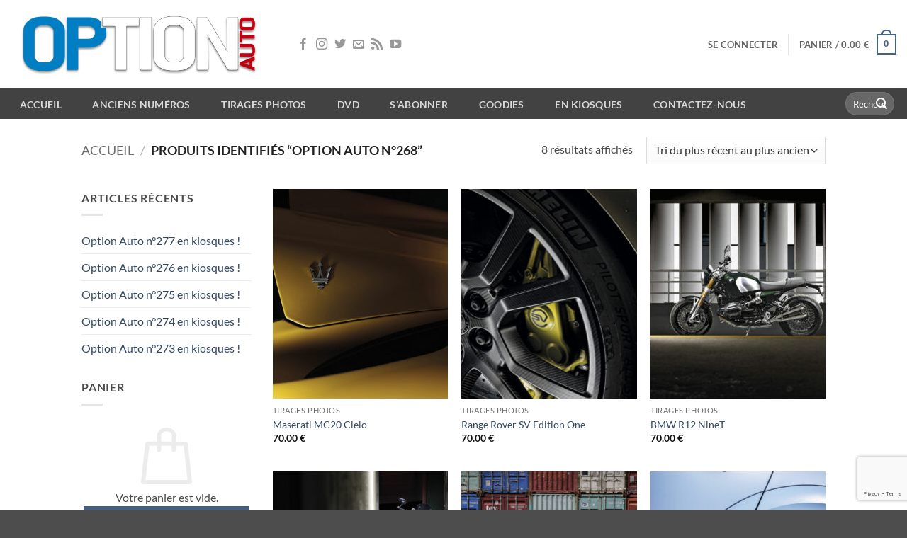

--- FILE ---
content_type: text/html; charset=utf-8
request_url: https://www.google.com/recaptcha/api2/anchor?ar=1&k=6Leg4IUbAAAAAJA0fDYPZWPfRa7EU_l4s3ejPcJ0&co=aHR0cHM6Ly93d3cub3B0aW9uYXV0by5jb206NDQz&hl=en&v=PoyoqOPhxBO7pBk68S4YbpHZ&size=invisible&anchor-ms=20000&execute-ms=30000&cb=zbiv6pff4zzz
body_size: 48693
content:
<!DOCTYPE HTML><html dir="ltr" lang="en"><head><meta http-equiv="Content-Type" content="text/html; charset=UTF-8">
<meta http-equiv="X-UA-Compatible" content="IE=edge">
<title>reCAPTCHA</title>
<style type="text/css">
/* cyrillic-ext */
@font-face {
  font-family: 'Roboto';
  font-style: normal;
  font-weight: 400;
  font-stretch: 100%;
  src: url(//fonts.gstatic.com/s/roboto/v48/KFO7CnqEu92Fr1ME7kSn66aGLdTylUAMa3GUBHMdazTgWw.woff2) format('woff2');
  unicode-range: U+0460-052F, U+1C80-1C8A, U+20B4, U+2DE0-2DFF, U+A640-A69F, U+FE2E-FE2F;
}
/* cyrillic */
@font-face {
  font-family: 'Roboto';
  font-style: normal;
  font-weight: 400;
  font-stretch: 100%;
  src: url(//fonts.gstatic.com/s/roboto/v48/KFO7CnqEu92Fr1ME7kSn66aGLdTylUAMa3iUBHMdazTgWw.woff2) format('woff2');
  unicode-range: U+0301, U+0400-045F, U+0490-0491, U+04B0-04B1, U+2116;
}
/* greek-ext */
@font-face {
  font-family: 'Roboto';
  font-style: normal;
  font-weight: 400;
  font-stretch: 100%;
  src: url(//fonts.gstatic.com/s/roboto/v48/KFO7CnqEu92Fr1ME7kSn66aGLdTylUAMa3CUBHMdazTgWw.woff2) format('woff2');
  unicode-range: U+1F00-1FFF;
}
/* greek */
@font-face {
  font-family: 'Roboto';
  font-style: normal;
  font-weight: 400;
  font-stretch: 100%;
  src: url(//fonts.gstatic.com/s/roboto/v48/KFO7CnqEu92Fr1ME7kSn66aGLdTylUAMa3-UBHMdazTgWw.woff2) format('woff2');
  unicode-range: U+0370-0377, U+037A-037F, U+0384-038A, U+038C, U+038E-03A1, U+03A3-03FF;
}
/* math */
@font-face {
  font-family: 'Roboto';
  font-style: normal;
  font-weight: 400;
  font-stretch: 100%;
  src: url(//fonts.gstatic.com/s/roboto/v48/KFO7CnqEu92Fr1ME7kSn66aGLdTylUAMawCUBHMdazTgWw.woff2) format('woff2');
  unicode-range: U+0302-0303, U+0305, U+0307-0308, U+0310, U+0312, U+0315, U+031A, U+0326-0327, U+032C, U+032F-0330, U+0332-0333, U+0338, U+033A, U+0346, U+034D, U+0391-03A1, U+03A3-03A9, U+03B1-03C9, U+03D1, U+03D5-03D6, U+03F0-03F1, U+03F4-03F5, U+2016-2017, U+2034-2038, U+203C, U+2040, U+2043, U+2047, U+2050, U+2057, U+205F, U+2070-2071, U+2074-208E, U+2090-209C, U+20D0-20DC, U+20E1, U+20E5-20EF, U+2100-2112, U+2114-2115, U+2117-2121, U+2123-214F, U+2190, U+2192, U+2194-21AE, U+21B0-21E5, U+21F1-21F2, U+21F4-2211, U+2213-2214, U+2216-22FF, U+2308-230B, U+2310, U+2319, U+231C-2321, U+2336-237A, U+237C, U+2395, U+239B-23B7, U+23D0, U+23DC-23E1, U+2474-2475, U+25AF, U+25B3, U+25B7, U+25BD, U+25C1, U+25CA, U+25CC, U+25FB, U+266D-266F, U+27C0-27FF, U+2900-2AFF, U+2B0E-2B11, U+2B30-2B4C, U+2BFE, U+3030, U+FF5B, U+FF5D, U+1D400-1D7FF, U+1EE00-1EEFF;
}
/* symbols */
@font-face {
  font-family: 'Roboto';
  font-style: normal;
  font-weight: 400;
  font-stretch: 100%;
  src: url(//fonts.gstatic.com/s/roboto/v48/KFO7CnqEu92Fr1ME7kSn66aGLdTylUAMaxKUBHMdazTgWw.woff2) format('woff2');
  unicode-range: U+0001-000C, U+000E-001F, U+007F-009F, U+20DD-20E0, U+20E2-20E4, U+2150-218F, U+2190, U+2192, U+2194-2199, U+21AF, U+21E6-21F0, U+21F3, U+2218-2219, U+2299, U+22C4-22C6, U+2300-243F, U+2440-244A, U+2460-24FF, U+25A0-27BF, U+2800-28FF, U+2921-2922, U+2981, U+29BF, U+29EB, U+2B00-2BFF, U+4DC0-4DFF, U+FFF9-FFFB, U+10140-1018E, U+10190-1019C, U+101A0, U+101D0-101FD, U+102E0-102FB, U+10E60-10E7E, U+1D2C0-1D2D3, U+1D2E0-1D37F, U+1F000-1F0FF, U+1F100-1F1AD, U+1F1E6-1F1FF, U+1F30D-1F30F, U+1F315, U+1F31C, U+1F31E, U+1F320-1F32C, U+1F336, U+1F378, U+1F37D, U+1F382, U+1F393-1F39F, U+1F3A7-1F3A8, U+1F3AC-1F3AF, U+1F3C2, U+1F3C4-1F3C6, U+1F3CA-1F3CE, U+1F3D4-1F3E0, U+1F3ED, U+1F3F1-1F3F3, U+1F3F5-1F3F7, U+1F408, U+1F415, U+1F41F, U+1F426, U+1F43F, U+1F441-1F442, U+1F444, U+1F446-1F449, U+1F44C-1F44E, U+1F453, U+1F46A, U+1F47D, U+1F4A3, U+1F4B0, U+1F4B3, U+1F4B9, U+1F4BB, U+1F4BF, U+1F4C8-1F4CB, U+1F4D6, U+1F4DA, U+1F4DF, U+1F4E3-1F4E6, U+1F4EA-1F4ED, U+1F4F7, U+1F4F9-1F4FB, U+1F4FD-1F4FE, U+1F503, U+1F507-1F50B, U+1F50D, U+1F512-1F513, U+1F53E-1F54A, U+1F54F-1F5FA, U+1F610, U+1F650-1F67F, U+1F687, U+1F68D, U+1F691, U+1F694, U+1F698, U+1F6AD, U+1F6B2, U+1F6B9-1F6BA, U+1F6BC, U+1F6C6-1F6CF, U+1F6D3-1F6D7, U+1F6E0-1F6EA, U+1F6F0-1F6F3, U+1F6F7-1F6FC, U+1F700-1F7FF, U+1F800-1F80B, U+1F810-1F847, U+1F850-1F859, U+1F860-1F887, U+1F890-1F8AD, U+1F8B0-1F8BB, U+1F8C0-1F8C1, U+1F900-1F90B, U+1F93B, U+1F946, U+1F984, U+1F996, U+1F9E9, U+1FA00-1FA6F, U+1FA70-1FA7C, U+1FA80-1FA89, U+1FA8F-1FAC6, U+1FACE-1FADC, U+1FADF-1FAE9, U+1FAF0-1FAF8, U+1FB00-1FBFF;
}
/* vietnamese */
@font-face {
  font-family: 'Roboto';
  font-style: normal;
  font-weight: 400;
  font-stretch: 100%;
  src: url(//fonts.gstatic.com/s/roboto/v48/KFO7CnqEu92Fr1ME7kSn66aGLdTylUAMa3OUBHMdazTgWw.woff2) format('woff2');
  unicode-range: U+0102-0103, U+0110-0111, U+0128-0129, U+0168-0169, U+01A0-01A1, U+01AF-01B0, U+0300-0301, U+0303-0304, U+0308-0309, U+0323, U+0329, U+1EA0-1EF9, U+20AB;
}
/* latin-ext */
@font-face {
  font-family: 'Roboto';
  font-style: normal;
  font-weight: 400;
  font-stretch: 100%;
  src: url(//fonts.gstatic.com/s/roboto/v48/KFO7CnqEu92Fr1ME7kSn66aGLdTylUAMa3KUBHMdazTgWw.woff2) format('woff2');
  unicode-range: U+0100-02BA, U+02BD-02C5, U+02C7-02CC, U+02CE-02D7, U+02DD-02FF, U+0304, U+0308, U+0329, U+1D00-1DBF, U+1E00-1E9F, U+1EF2-1EFF, U+2020, U+20A0-20AB, U+20AD-20C0, U+2113, U+2C60-2C7F, U+A720-A7FF;
}
/* latin */
@font-face {
  font-family: 'Roboto';
  font-style: normal;
  font-weight: 400;
  font-stretch: 100%;
  src: url(//fonts.gstatic.com/s/roboto/v48/KFO7CnqEu92Fr1ME7kSn66aGLdTylUAMa3yUBHMdazQ.woff2) format('woff2');
  unicode-range: U+0000-00FF, U+0131, U+0152-0153, U+02BB-02BC, U+02C6, U+02DA, U+02DC, U+0304, U+0308, U+0329, U+2000-206F, U+20AC, U+2122, U+2191, U+2193, U+2212, U+2215, U+FEFF, U+FFFD;
}
/* cyrillic-ext */
@font-face {
  font-family: 'Roboto';
  font-style: normal;
  font-weight: 500;
  font-stretch: 100%;
  src: url(//fonts.gstatic.com/s/roboto/v48/KFO7CnqEu92Fr1ME7kSn66aGLdTylUAMa3GUBHMdazTgWw.woff2) format('woff2');
  unicode-range: U+0460-052F, U+1C80-1C8A, U+20B4, U+2DE0-2DFF, U+A640-A69F, U+FE2E-FE2F;
}
/* cyrillic */
@font-face {
  font-family: 'Roboto';
  font-style: normal;
  font-weight: 500;
  font-stretch: 100%;
  src: url(//fonts.gstatic.com/s/roboto/v48/KFO7CnqEu92Fr1ME7kSn66aGLdTylUAMa3iUBHMdazTgWw.woff2) format('woff2');
  unicode-range: U+0301, U+0400-045F, U+0490-0491, U+04B0-04B1, U+2116;
}
/* greek-ext */
@font-face {
  font-family: 'Roboto';
  font-style: normal;
  font-weight: 500;
  font-stretch: 100%;
  src: url(//fonts.gstatic.com/s/roboto/v48/KFO7CnqEu92Fr1ME7kSn66aGLdTylUAMa3CUBHMdazTgWw.woff2) format('woff2');
  unicode-range: U+1F00-1FFF;
}
/* greek */
@font-face {
  font-family: 'Roboto';
  font-style: normal;
  font-weight: 500;
  font-stretch: 100%;
  src: url(//fonts.gstatic.com/s/roboto/v48/KFO7CnqEu92Fr1ME7kSn66aGLdTylUAMa3-UBHMdazTgWw.woff2) format('woff2');
  unicode-range: U+0370-0377, U+037A-037F, U+0384-038A, U+038C, U+038E-03A1, U+03A3-03FF;
}
/* math */
@font-face {
  font-family: 'Roboto';
  font-style: normal;
  font-weight: 500;
  font-stretch: 100%;
  src: url(//fonts.gstatic.com/s/roboto/v48/KFO7CnqEu92Fr1ME7kSn66aGLdTylUAMawCUBHMdazTgWw.woff2) format('woff2');
  unicode-range: U+0302-0303, U+0305, U+0307-0308, U+0310, U+0312, U+0315, U+031A, U+0326-0327, U+032C, U+032F-0330, U+0332-0333, U+0338, U+033A, U+0346, U+034D, U+0391-03A1, U+03A3-03A9, U+03B1-03C9, U+03D1, U+03D5-03D6, U+03F0-03F1, U+03F4-03F5, U+2016-2017, U+2034-2038, U+203C, U+2040, U+2043, U+2047, U+2050, U+2057, U+205F, U+2070-2071, U+2074-208E, U+2090-209C, U+20D0-20DC, U+20E1, U+20E5-20EF, U+2100-2112, U+2114-2115, U+2117-2121, U+2123-214F, U+2190, U+2192, U+2194-21AE, U+21B0-21E5, U+21F1-21F2, U+21F4-2211, U+2213-2214, U+2216-22FF, U+2308-230B, U+2310, U+2319, U+231C-2321, U+2336-237A, U+237C, U+2395, U+239B-23B7, U+23D0, U+23DC-23E1, U+2474-2475, U+25AF, U+25B3, U+25B7, U+25BD, U+25C1, U+25CA, U+25CC, U+25FB, U+266D-266F, U+27C0-27FF, U+2900-2AFF, U+2B0E-2B11, U+2B30-2B4C, U+2BFE, U+3030, U+FF5B, U+FF5D, U+1D400-1D7FF, U+1EE00-1EEFF;
}
/* symbols */
@font-face {
  font-family: 'Roboto';
  font-style: normal;
  font-weight: 500;
  font-stretch: 100%;
  src: url(//fonts.gstatic.com/s/roboto/v48/KFO7CnqEu92Fr1ME7kSn66aGLdTylUAMaxKUBHMdazTgWw.woff2) format('woff2');
  unicode-range: U+0001-000C, U+000E-001F, U+007F-009F, U+20DD-20E0, U+20E2-20E4, U+2150-218F, U+2190, U+2192, U+2194-2199, U+21AF, U+21E6-21F0, U+21F3, U+2218-2219, U+2299, U+22C4-22C6, U+2300-243F, U+2440-244A, U+2460-24FF, U+25A0-27BF, U+2800-28FF, U+2921-2922, U+2981, U+29BF, U+29EB, U+2B00-2BFF, U+4DC0-4DFF, U+FFF9-FFFB, U+10140-1018E, U+10190-1019C, U+101A0, U+101D0-101FD, U+102E0-102FB, U+10E60-10E7E, U+1D2C0-1D2D3, U+1D2E0-1D37F, U+1F000-1F0FF, U+1F100-1F1AD, U+1F1E6-1F1FF, U+1F30D-1F30F, U+1F315, U+1F31C, U+1F31E, U+1F320-1F32C, U+1F336, U+1F378, U+1F37D, U+1F382, U+1F393-1F39F, U+1F3A7-1F3A8, U+1F3AC-1F3AF, U+1F3C2, U+1F3C4-1F3C6, U+1F3CA-1F3CE, U+1F3D4-1F3E0, U+1F3ED, U+1F3F1-1F3F3, U+1F3F5-1F3F7, U+1F408, U+1F415, U+1F41F, U+1F426, U+1F43F, U+1F441-1F442, U+1F444, U+1F446-1F449, U+1F44C-1F44E, U+1F453, U+1F46A, U+1F47D, U+1F4A3, U+1F4B0, U+1F4B3, U+1F4B9, U+1F4BB, U+1F4BF, U+1F4C8-1F4CB, U+1F4D6, U+1F4DA, U+1F4DF, U+1F4E3-1F4E6, U+1F4EA-1F4ED, U+1F4F7, U+1F4F9-1F4FB, U+1F4FD-1F4FE, U+1F503, U+1F507-1F50B, U+1F50D, U+1F512-1F513, U+1F53E-1F54A, U+1F54F-1F5FA, U+1F610, U+1F650-1F67F, U+1F687, U+1F68D, U+1F691, U+1F694, U+1F698, U+1F6AD, U+1F6B2, U+1F6B9-1F6BA, U+1F6BC, U+1F6C6-1F6CF, U+1F6D3-1F6D7, U+1F6E0-1F6EA, U+1F6F0-1F6F3, U+1F6F7-1F6FC, U+1F700-1F7FF, U+1F800-1F80B, U+1F810-1F847, U+1F850-1F859, U+1F860-1F887, U+1F890-1F8AD, U+1F8B0-1F8BB, U+1F8C0-1F8C1, U+1F900-1F90B, U+1F93B, U+1F946, U+1F984, U+1F996, U+1F9E9, U+1FA00-1FA6F, U+1FA70-1FA7C, U+1FA80-1FA89, U+1FA8F-1FAC6, U+1FACE-1FADC, U+1FADF-1FAE9, U+1FAF0-1FAF8, U+1FB00-1FBFF;
}
/* vietnamese */
@font-face {
  font-family: 'Roboto';
  font-style: normal;
  font-weight: 500;
  font-stretch: 100%;
  src: url(//fonts.gstatic.com/s/roboto/v48/KFO7CnqEu92Fr1ME7kSn66aGLdTylUAMa3OUBHMdazTgWw.woff2) format('woff2');
  unicode-range: U+0102-0103, U+0110-0111, U+0128-0129, U+0168-0169, U+01A0-01A1, U+01AF-01B0, U+0300-0301, U+0303-0304, U+0308-0309, U+0323, U+0329, U+1EA0-1EF9, U+20AB;
}
/* latin-ext */
@font-face {
  font-family: 'Roboto';
  font-style: normal;
  font-weight: 500;
  font-stretch: 100%;
  src: url(//fonts.gstatic.com/s/roboto/v48/KFO7CnqEu92Fr1ME7kSn66aGLdTylUAMa3KUBHMdazTgWw.woff2) format('woff2');
  unicode-range: U+0100-02BA, U+02BD-02C5, U+02C7-02CC, U+02CE-02D7, U+02DD-02FF, U+0304, U+0308, U+0329, U+1D00-1DBF, U+1E00-1E9F, U+1EF2-1EFF, U+2020, U+20A0-20AB, U+20AD-20C0, U+2113, U+2C60-2C7F, U+A720-A7FF;
}
/* latin */
@font-face {
  font-family: 'Roboto';
  font-style: normal;
  font-weight: 500;
  font-stretch: 100%;
  src: url(//fonts.gstatic.com/s/roboto/v48/KFO7CnqEu92Fr1ME7kSn66aGLdTylUAMa3yUBHMdazQ.woff2) format('woff2');
  unicode-range: U+0000-00FF, U+0131, U+0152-0153, U+02BB-02BC, U+02C6, U+02DA, U+02DC, U+0304, U+0308, U+0329, U+2000-206F, U+20AC, U+2122, U+2191, U+2193, U+2212, U+2215, U+FEFF, U+FFFD;
}
/* cyrillic-ext */
@font-face {
  font-family: 'Roboto';
  font-style: normal;
  font-weight: 900;
  font-stretch: 100%;
  src: url(//fonts.gstatic.com/s/roboto/v48/KFO7CnqEu92Fr1ME7kSn66aGLdTylUAMa3GUBHMdazTgWw.woff2) format('woff2');
  unicode-range: U+0460-052F, U+1C80-1C8A, U+20B4, U+2DE0-2DFF, U+A640-A69F, U+FE2E-FE2F;
}
/* cyrillic */
@font-face {
  font-family: 'Roboto';
  font-style: normal;
  font-weight: 900;
  font-stretch: 100%;
  src: url(//fonts.gstatic.com/s/roboto/v48/KFO7CnqEu92Fr1ME7kSn66aGLdTylUAMa3iUBHMdazTgWw.woff2) format('woff2');
  unicode-range: U+0301, U+0400-045F, U+0490-0491, U+04B0-04B1, U+2116;
}
/* greek-ext */
@font-face {
  font-family: 'Roboto';
  font-style: normal;
  font-weight: 900;
  font-stretch: 100%;
  src: url(//fonts.gstatic.com/s/roboto/v48/KFO7CnqEu92Fr1ME7kSn66aGLdTylUAMa3CUBHMdazTgWw.woff2) format('woff2');
  unicode-range: U+1F00-1FFF;
}
/* greek */
@font-face {
  font-family: 'Roboto';
  font-style: normal;
  font-weight: 900;
  font-stretch: 100%;
  src: url(//fonts.gstatic.com/s/roboto/v48/KFO7CnqEu92Fr1ME7kSn66aGLdTylUAMa3-UBHMdazTgWw.woff2) format('woff2');
  unicode-range: U+0370-0377, U+037A-037F, U+0384-038A, U+038C, U+038E-03A1, U+03A3-03FF;
}
/* math */
@font-face {
  font-family: 'Roboto';
  font-style: normal;
  font-weight: 900;
  font-stretch: 100%;
  src: url(//fonts.gstatic.com/s/roboto/v48/KFO7CnqEu92Fr1ME7kSn66aGLdTylUAMawCUBHMdazTgWw.woff2) format('woff2');
  unicode-range: U+0302-0303, U+0305, U+0307-0308, U+0310, U+0312, U+0315, U+031A, U+0326-0327, U+032C, U+032F-0330, U+0332-0333, U+0338, U+033A, U+0346, U+034D, U+0391-03A1, U+03A3-03A9, U+03B1-03C9, U+03D1, U+03D5-03D6, U+03F0-03F1, U+03F4-03F5, U+2016-2017, U+2034-2038, U+203C, U+2040, U+2043, U+2047, U+2050, U+2057, U+205F, U+2070-2071, U+2074-208E, U+2090-209C, U+20D0-20DC, U+20E1, U+20E5-20EF, U+2100-2112, U+2114-2115, U+2117-2121, U+2123-214F, U+2190, U+2192, U+2194-21AE, U+21B0-21E5, U+21F1-21F2, U+21F4-2211, U+2213-2214, U+2216-22FF, U+2308-230B, U+2310, U+2319, U+231C-2321, U+2336-237A, U+237C, U+2395, U+239B-23B7, U+23D0, U+23DC-23E1, U+2474-2475, U+25AF, U+25B3, U+25B7, U+25BD, U+25C1, U+25CA, U+25CC, U+25FB, U+266D-266F, U+27C0-27FF, U+2900-2AFF, U+2B0E-2B11, U+2B30-2B4C, U+2BFE, U+3030, U+FF5B, U+FF5D, U+1D400-1D7FF, U+1EE00-1EEFF;
}
/* symbols */
@font-face {
  font-family: 'Roboto';
  font-style: normal;
  font-weight: 900;
  font-stretch: 100%;
  src: url(//fonts.gstatic.com/s/roboto/v48/KFO7CnqEu92Fr1ME7kSn66aGLdTylUAMaxKUBHMdazTgWw.woff2) format('woff2');
  unicode-range: U+0001-000C, U+000E-001F, U+007F-009F, U+20DD-20E0, U+20E2-20E4, U+2150-218F, U+2190, U+2192, U+2194-2199, U+21AF, U+21E6-21F0, U+21F3, U+2218-2219, U+2299, U+22C4-22C6, U+2300-243F, U+2440-244A, U+2460-24FF, U+25A0-27BF, U+2800-28FF, U+2921-2922, U+2981, U+29BF, U+29EB, U+2B00-2BFF, U+4DC0-4DFF, U+FFF9-FFFB, U+10140-1018E, U+10190-1019C, U+101A0, U+101D0-101FD, U+102E0-102FB, U+10E60-10E7E, U+1D2C0-1D2D3, U+1D2E0-1D37F, U+1F000-1F0FF, U+1F100-1F1AD, U+1F1E6-1F1FF, U+1F30D-1F30F, U+1F315, U+1F31C, U+1F31E, U+1F320-1F32C, U+1F336, U+1F378, U+1F37D, U+1F382, U+1F393-1F39F, U+1F3A7-1F3A8, U+1F3AC-1F3AF, U+1F3C2, U+1F3C4-1F3C6, U+1F3CA-1F3CE, U+1F3D4-1F3E0, U+1F3ED, U+1F3F1-1F3F3, U+1F3F5-1F3F7, U+1F408, U+1F415, U+1F41F, U+1F426, U+1F43F, U+1F441-1F442, U+1F444, U+1F446-1F449, U+1F44C-1F44E, U+1F453, U+1F46A, U+1F47D, U+1F4A3, U+1F4B0, U+1F4B3, U+1F4B9, U+1F4BB, U+1F4BF, U+1F4C8-1F4CB, U+1F4D6, U+1F4DA, U+1F4DF, U+1F4E3-1F4E6, U+1F4EA-1F4ED, U+1F4F7, U+1F4F9-1F4FB, U+1F4FD-1F4FE, U+1F503, U+1F507-1F50B, U+1F50D, U+1F512-1F513, U+1F53E-1F54A, U+1F54F-1F5FA, U+1F610, U+1F650-1F67F, U+1F687, U+1F68D, U+1F691, U+1F694, U+1F698, U+1F6AD, U+1F6B2, U+1F6B9-1F6BA, U+1F6BC, U+1F6C6-1F6CF, U+1F6D3-1F6D7, U+1F6E0-1F6EA, U+1F6F0-1F6F3, U+1F6F7-1F6FC, U+1F700-1F7FF, U+1F800-1F80B, U+1F810-1F847, U+1F850-1F859, U+1F860-1F887, U+1F890-1F8AD, U+1F8B0-1F8BB, U+1F8C0-1F8C1, U+1F900-1F90B, U+1F93B, U+1F946, U+1F984, U+1F996, U+1F9E9, U+1FA00-1FA6F, U+1FA70-1FA7C, U+1FA80-1FA89, U+1FA8F-1FAC6, U+1FACE-1FADC, U+1FADF-1FAE9, U+1FAF0-1FAF8, U+1FB00-1FBFF;
}
/* vietnamese */
@font-face {
  font-family: 'Roboto';
  font-style: normal;
  font-weight: 900;
  font-stretch: 100%;
  src: url(//fonts.gstatic.com/s/roboto/v48/KFO7CnqEu92Fr1ME7kSn66aGLdTylUAMa3OUBHMdazTgWw.woff2) format('woff2');
  unicode-range: U+0102-0103, U+0110-0111, U+0128-0129, U+0168-0169, U+01A0-01A1, U+01AF-01B0, U+0300-0301, U+0303-0304, U+0308-0309, U+0323, U+0329, U+1EA0-1EF9, U+20AB;
}
/* latin-ext */
@font-face {
  font-family: 'Roboto';
  font-style: normal;
  font-weight: 900;
  font-stretch: 100%;
  src: url(//fonts.gstatic.com/s/roboto/v48/KFO7CnqEu92Fr1ME7kSn66aGLdTylUAMa3KUBHMdazTgWw.woff2) format('woff2');
  unicode-range: U+0100-02BA, U+02BD-02C5, U+02C7-02CC, U+02CE-02D7, U+02DD-02FF, U+0304, U+0308, U+0329, U+1D00-1DBF, U+1E00-1E9F, U+1EF2-1EFF, U+2020, U+20A0-20AB, U+20AD-20C0, U+2113, U+2C60-2C7F, U+A720-A7FF;
}
/* latin */
@font-face {
  font-family: 'Roboto';
  font-style: normal;
  font-weight: 900;
  font-stretch: 100%;
  src: url(//fonts.gstatic.com/s/roboto/v48/KFO7CnqEu92Fr1ME7kSn66aGLdTylUAMa3yUBHMdazQ.woff2) format('woff2');
  unicode-range: U+0000-00FF, U+0131, U+0152-0153, U+02BB-02BC, U+02C6, U+02DA, U+02DC, U+0304, U+0308, U+0329, U+2000-206F, U+20AC, U+2122, U+2191, U+2193, U+2212, U+2215, U+FEFF, U+FFFD;
}

</style>
<link rel="stylesheet" type="text/css" href="https://www.gstatic.com/recaptcha/releases/PoyoqOPhxBO7pBk68S4YbpHZ/styles__ltr.css">
<script nonce="T3QHl4GIzXfxBFV4dVVhMw" type="text/javascript">window['__recaptcha_api'] = 'https://www.google.com/recaptcha/api2/';</script>
<script type="text/javascript" src="https://www.gstatic.com/recaptcha/releases/PoyoqOPhxBO7pBk68S4YbpHZ/recaptcha__en.js" nonce="T3QHl4GIzXfxBFV4dVVhMw">
      
    </script></head>
<body><div id="rc-anchor-alert" class="rc-anchor-alert"></div>
<input type="hidden" id="recaptcha-token" value="[base64]">
<script type="text/javascript" nonce="T3QHl4GIzXfxBFV4dVVhMw">
      recaptcha.anchor.Main.init("[\x22ainput\x22,[\x22bgdata\x22,\x22\x22,\[base64]/[base64]/bmV3IFpbdF0obVswXSk6Sz09Mj9uZXcgWlt0XShtWzBdLG1bMV0pOks9PTM/bmV3IFpbdF0obVswXSxtWzFdLG1bMl0pOks9PTQ/[base64]/[base64]/[base64]/[base64]/[base64]/[base64]/[base64]/[base64]/[base64]/[base64]/[base64]/[base64]/[base64]/[base64]\\u003d\\u003d\x22,\[base64]\\u003d\x22,\x22w6M1VkzCucKawrTClcOtwrgZJsO7w7bDqXkewr/DpsOmwpLDoEgaOsKcwooCMD9JBcOQw4HDjsKGwpZ6ViJQw7EFw4XCuxHCnRFyf8Ozw6PCtAjCjsKbQMOkfcO9wqtmwq5vEBUew5DCjFHCrMOQOsO/w7Vww79JCcOCwpt+wqTDmilmLhYBRHZIw7VvYsK+w6tRw6nDrsONw6oJw5TDgHTClsKOwr3DiyTDmCA9w6skFkHDsUxxw7nDtkPCuAHCqMOPwo/CrcKMAMKjwphVwpYBd2V7ZmNaw4Fkw5nDilfDs8OLwpbCsMKKworDiMKVRkdCGxogNUhyKX3DlMK0wpcRw41dLsKna8Oow7PCr8OwI8OHwq/CgX8eBcOIKEXCkVAfw7jDuwjClV0tQsO9w4sSw7/Cgmd9OzvDosK2w4ckDsKCw7TDs8OTSMOowrUsYRnCuVjDmRJfw6DCslVyX8KdFnbDtx9Lw597asKzAsK6KcKBfkQcwr4Rwqdvw6Uow7B1w5HDqB05e0sRIsKrw4hMKsOwwrrDmcOgHcKMw47Dv3BiKcOyYMKLa2DCgQdQwpRNw4/[base64]/BRjCrcKSc3vDkB/[base64]/w443w6hOw4wnFMK0w71Nw41vBA/[base64]/ChcOxwrDDljMVw53DokjCilPCkDNVIMK3wrnCrnpPwrHCkyJ8wozCom/CnsKwPGg2wr7CucKGw6PDmwHCmsOJI8O9RigIFhNwZcOewo7Dpnh2GDHDpcOWwrXDgsKCOMKrw5RkYwfCpsOSWScxwrPCsMOEw5h+wqInw6vCvsOVenM/KsOuNsOjw6/CiMOhQcONw4EFA8K+wqvDvAFpUcK9Z8OVM8O4ecKDcQHDocO/T3dLYDhmwr9sKkFnGsK7wqR6UjRtw7oQw4vCiyfDlX9Iwp1mXRzCkcKfwpcrOMO/wpwFwqHDr2nCrTR1CG/Ch8KCI8OKLTvDnXXDkBEQwqzCh1RgA8KPwplGUCnDtcOSwrPDpcO4w5jCnMOCBMO1OsKGfcOfO8OSwr5SRcKtdT5WwpPChETDncKZacO+w5odfsOdb8Opw6hqwqkwwrvCkMONRXrDkw7Cpyg+woLCrHnCm8OTRcKfwr07fcK2CXVEwpQXTMOdPAgudRZuwpvCicKMw5/Dg2AuUcK2wrlNNRHCogZOHsO3RsK9wqd2w6ppw4d6wpDDj8KNBMObWcKVwp/[base64]/w7LClMKAcQMGwohjw6UFJXcLw7zCnWrCrMKvb1jCjhDDkBjCvsKSQGcdN2cEwo7Cn8O2B8KNwp/CnsKaJMKqe8OfHx3CtMOWPVrCucOuOAdrw6ovTzNowr5lwokjPsOWw4oWw4DCtsKJwod/[base64]/DrMOAw4XDo8KTSTXDsyIgdXZxIjg/wrxqwqsLwpFhw7twIADCkCPCs8KBwq0mw4lZw6LCnEIzw6jCpQ/DlMK8w7zCkmzDhQLCrsOuOzFrPMOhw6xVwo7DqsOGw4A7wpBow6sEYsOXwpnDnsKiNF7CocOHwr0Rw4TDvw0qw5/[base64]/DvcOZDMOqGnoHw55dw43Dhxo0w6fDiMKRw7ccw7oxc24JXTJKwpkywpzDsCAlHcKow4XCoDArIhjDmg5NU8OSR8OsKRjClcOWwpgaHcKFJh9Hw4QVw6rDt8OzIBLDh2XDo8KDPlsIw5bCo8Kqw7nCscK9wp/Cn38YwrHCpRfCicOLAGR3YSIGwqrCs8Ozw67Cq8Kgw5ZxW1FzE2sFwoLCiWXDlE3CgMOUw4rDnsK3ZWzDmWfCtsO3w53DrcKgwqM9DRPCozg+PjbCkMOlOGjDgGbCkcKDw67Cp0FsKmpWw4fCsl7CnCgUNXtfwofDlS1ACidDTsKSM8O8Bx/DoMKpR8O6w7QXTUJZwp7CmcOxCsK9PwQHLMOPw6jDjEzCvUkIwr/DmsOVwqfCkcOrw57CusKCwqAjw4fCvcKwC8KZwqPCgSRVwq56c3fCocK7w7bDs8KqKcOBb37DscO8dz3DgkHDgsK/w4YsE8K4w6/DgRDCt8OebCF/[base64]/DicKHwrRWUwZ6wqnCvSLDiAZSK8OcwpV9wrpHbMKKbsOdw4LDtWc0dSd3F0bDmF7CgFTDj8OZwqPDpcKnAcKtK11VwozDqDcwFMKWw7HCjlYQJBjCpQZBw75SDMK1WSvDg8OHUMKdMiQndwUAZsK3Gi3CksOUw7YhESMzwp/[base64]/DpknDhsK4IcKqKsKlw5QEe8OzCQJWVg4haB/Cgi/DvMKWIcKUw6/CoMO7WQfCmsKIeSXDiMKLAxkoIsKcQMOzw77DnhLDi8Opw5fDlMOhwo3DtHJAKjIzwo8hfBfDksKSw6s+w6g9w54wwqXDscKDCBg6w4d/[base64]/[base64]/wqh8w60xw4TCjsORw4pvAcOYw4/CgcKlw7JpwqPCjcONw6fDj2vCsBYOGTTDoEJUeXRFL8OsVMOuw5REwrFSw5bDixUuw7sywr7DgS7CgcKDwrnCpsKwVsKzw71IwoFKCmJ2MsOUw4w4w6rDrcOEwrHClG7CrsO5DxlYTcKfLi1LRRYcfDfDixEAw5XCl0wOIsKCMcOLw4LCiU/CuzFkwok3EsOeMw9jwrtbHUHDjcKIw71owoh3V0bDk1A0dcKVw6M4DMO/EmzCtMOiwq/CrjnDk8OuwrJ+w5RkVsOGQcKyw4LCqMKofCDDn8Odw6HDmMKUBgPCq0/[base64]/CsXhVanLCmHYawpfCuXJhe8KNBMKndyXDp2rCoV45YMOSNcOkwrTCvmgyw5vCtMKiwrlVPiXDqXx2ERrDpgwSwqDDlVTCpG7CngdawoAqwoTCmn0PY3kocMOxDGImQcOOwrI1woMEw48NwrwFUxXDnxtpJsOBV8KEw6LCrcOrw6/CsFQ6cMOzw7wuCMOSCl8GWUkjwowQwo9bwpTDl8KsGsOlw5nDk8O6GhMLBF/[base64]/DjzZBN8KEw68ZwonCu8KDUyBHMXYNO8OZw5XCssOvwrLDs3NAw5AySmvCs8KRKlDDtMKywq5TBcKnwoTClDt9eMKJPAjDvSTCuMOFTxZBwqp4aDfCrlwVwoTCqSXCnEBBw61Uw7fDq1wGM8O7e8Kdwo41wqA4wrItwpfDu8KSwq/[base64]/DiHDqsOKwplRQMKcwoDDtsODw5/CpsKRwonCk0vDnXTCpMOWNgbDtsKYDUfCocO1wrDChD7Cm8KlM37Cr8ORQsOHwoHCqCXClSN3w4peHkLCh8KYG8O/KMKsfcOjScO4woouYwXCrzrDvsOaE8K+wqvCjy7Cs2slw6nCrsOcwp7DtsKiPS7Cp8O5w6IJI0LCqMKYHXlSZHHDmsKRb1E+cMKTOsK6QcKaw77Cg8Kbb8OJX8OLwoB0bVzDoMOewoLCiMOdw7MBwqzCrHNgNsOfexbCjcOpTQANwpBrwpV9HMO/w50pw7hOwqfCkV/DvsKTdMKAwqpnwp5Nw6vCpCQEw4DDjH3Cn8OmwoBXMC15wq/[base64]/AAJ6JMKtChfDtEjDlTrCjcKJI8OrDMO1wroSw6TCrF3CoMOrw6XDuMOveRl1wr8mw7zDs8K7w7wXKWkgQsKEcAvCm8KgaUnDpsKGScK/CQvDnjMoY8KUw6/CuAvDvcOtQUYiwoJEwqs+wr81JWsVwo1Sw7XDiUl6G8OKIsK7wpxLb206BG7CpiY6woLDnlDDncKrYVrCscOcE8Olwo/DksOtJ8KPCMO3NiLCnMKyFXF0w5goAcKONMKow5nDgz86aGLClBZ4w5ZqwoBaOCEtQMKHXMKFwoIAw7kvw4gHeMKHwrA8w7htRcK1MsKdwosww5nCu8OsChlJFQLCucOfwrzDjsOFw4bDnsKvwrdbOGjDhsOqfMOBw4HCvDZtUsKVw5F2D07CmsObwr/[base64]/Ds8OJw6/CssKnwrtGW30AJ00/JgvCtsOuUWd/w4jCri7CiGIcwqs+wrESwqXDlcOcwoIRw5XCt8K8w7fDoD7CjRvDmjVTwoN/OEvCnsO3w5fCsMK1w5nCnMK7UcKYccOCw6nCtELCv8KswrtKwqjCqHlVw7vDlMOiHgAswonCiArDjSXCt8O8wrvCoU4ZwotIwqfCp8O1BsKXdcO/e35hehFEasKawpQPwqkzZEksd8OKK3QVLQbDqwVWf8OTBxULLcKuF1XCkS7ChHALw61hw5TCvsOsw7xBwrPDjzYRbDtcwo3Ct8Ocw4fCim3DgynDucOUwolowrnCqgJkwo7Cmi3Di8O4w4LDjUouwqALw4Qkw67DjF/CqVvDq1zCt8KQOzjCtMKpwoPDggYZwqwQCcKRwr5pKcK3XMO2w4PCkMOrKzPCtsKcw5pXw5NFw5rCkXNbVlHDjMOxw6zCszxtVcOswo3CgMKbYzfDucOqw71OWcOyw4RXGcKOw5Q4GsOoUxHClsKwP8OhQWDDuiFEwo0pZ2HCvMOZwpbDisOWw4nCt8ORbF0owr/DtcKzwrsXYXnDlMOGek/Dm8O6E1PDscOww7EmRMOZT8Kkwpl8R1zDrsKRw5HDvDHCscK4w5HCgl7DhcKLw50NSUZhLnsEwoTDncOhRBjDmgcMX8O3w7F5w44Xw7pcH1DCmMOIBlXCs8KWbcOuw6jDsT9Tw6/CuEpIwrlywpnDtwfDhsOXwolxP8KzwqrCqMO5w5/CqMK/[base64]/DrMK8bcKzRcOnwo/[base64]/[base64]/CtsKIwq7DnsO0CcK+DgocOMKWwqjDhipgSF4Hw5rDoMOCB8KXKV9UWsOqwprDlsOXw5pOw7rCtMONLX3CgxsjRHA4UMKTwrV1wqjDuQfDssKIOMKCZ8OHWgtdwo5jKhFweCIIwpElwqHDssKOYcOZwoPCim/CrcOQBMODw5tVw601w5ZsXEpqaivDvS1KUsO2wq0CLGjCl8O2fGsbw6hdZcOnNcKuTXA9w70OP8O/w4vCmMKBRE/CjcOHEUQ8w4ksRh9QZMKMwofClGl/[base64]/[base64]/Rw/DpTPChRBXwofDl8OJKsOnw59ow73CucKmBVQlGcOIw7DCu8KmdcOeejnDiE0gbsKBw6HCizJaw4MawrcbUXvDjMOdBQjDo0UhLcOTw4VfSUvCrF/[base64]/w7/CkBBewr7CusO8wrkHw6vClcOXw5fChsKmOsKuT2dHV8OfwoUKQFDDoMOewpXDtWHDmsOUw5LCiMK1TFJwXhDCuRTCucKYAQTDrzjDhS7DmsOWw6h2w5x0w4HCsMOpwofDhMKJImXDusKsw51bDiQRwoYAEMOjOcKtCMKrwpF2wp/DnsOfw5pxd8K5woHDlQ88wonDr8OzR8K5wqozK8OldcKaXMO/d8OJwp3DlFTDlMO/acKJZUbCsjvDgwsYwqVYwp3DgGLCii3CgcKBfsKuSgnDo8KkP8K6UsKPaCzCrcOTw7zDmn1QK8OTO8KOw6LCgxLDu8O/wq/CjsK5AsKLwpPCvMOww4HCqBguPMKUdMKiLjsMX8OcaHnDoCzDhcOZIcK1HsOuwqnClsK/[base64]/CmHtxUsOkd0pJbsOBDUMabSjCvMOBwqI5M2vCt0nDmmHCmsOTW8O1w6Uje8Oew7HDgW/ClETCtQjDicKpJh0WwqZhwqTCmVTDjjoYw75QDy0pXcK4c8Oaw7TClsONRXfDqMKrY8KEwpInS8Kpw4Z3w6HDlwVeTcK3eFcfbMOywopVw4DCgDvConcuKXzDksK8wp4MwpnCr3LCsMKAw6d5w5tQJgzCrB9gwpLCtsKcHsKzw6oxw4hVX8O6eXYiw6/CnQDDjcKHw4oxXHsrZEPCl3nCtSQCwrLDgUHCkMOKWV/CscKRS0HCvsKDC3hxw4jDkMOuwofCvcORG1U5asKGw6NQNXR/wrk4BMKodcKww7lNesKsJjImR8KkF8KVw57Cm8Obw6gGU8K6djrCtcO9KjjCrcOkwqTCqkXCrcO+Mwt4FcOow4vDmHYVw6HCt8OASsOUw6FSC8K2RGzCocKPwprCqz3CkDcxwoApWGJJwrTCiSRIw6Ibw5bCisKvwrTDscORN2oFwpJjwph5AMKtTF/CnRXCqlpCw7/CkMKpKMKMSldlwqxNwqPCjDM1LB4kARNMwobCq8KfJcOywozCn8KdIid6LHVpE3jCvy/DosOZUVHCrsOiPsKEYMOLw6Mgw5E6wo3ChEdPLsOtwq0zWsO8w6TCmsOOPsKyRzDCiMKeKRTCusOcFMKFw5jDvG7CqMOnw6bDmHzCsQbCiH/DiRV0wpEaw7UpasOkwrQsfixYwqDDsADDhsOnQcKqNVjDo8Kdw7fCgCMlwoEzZ8OZwq05w7p1FMKqfcO0wrMMfFMjYMKAw5pFUMK/[base64]/DsVDDh8OUWsK9w7IxUARQV8ObfMK0RHtsWF9eYsOAPsOXV8Odw7dzJCJAwqzCh8OkacOWM8O+wrbCgMKlw6LCvHPDkVAracOhGsKLZcOjFMO3McKEw4MawrlSwpvDsMOBSxFGVcKJw5TClnDDhEdRM8K/EBEZClHDo0YfF3/CkH3DqcOWw47CmXltwofCumUnUUpefsKrwplyw6l3w6dAA1nCqFYFwrhsQEXCjTjDhgHDqsOLw4bCuw1xDcOKw5bDi8OwB3BJDgFEwqMHSsOzwqnCultnwqh7RhcJwqRkw4HCmBwnYytdw5VDfMORG8KFwoDDocKqw7p/wr3Cgw7DvcO8wpobOcOvwrt0w6FWHVJIw58pbsK3PTPDvcOgIsOyXsKxZ8OwYsOrRjzCiMOOM8KJw5IVPjEowrHCvmPDmDzDjcOsKjvDk0MvwrtXGMKSwogpw5kXesKPH8O/DR4zLA0ew6Aaw5nDsDTDjloFw4/[base64]/[base64]/[base64]/[base64]/DkDnDqVsabHhswp3CuTzCmAXCsQxRwo3CvzXDt2cNw61lw4vDrQHChsKEXsKhwrXDq8OIw4IcST9aw5VLGMKrwrjCgknCvcKWw4szwqbCnMKewpfCoQ9owqTDpAJ3E8O5NjZ8wpLDr8OBwrXDlSt/ScOmA8O5w61YFMOhKXIUw5RzOsKcwp5ewoFDw5vDs2gHw5/Dp8Knw57CmcOkCWsOAcKyJzHDljDDkQ9Yw6LCpsKEwqbDuWDDlcK6KTPDqcKCwr/Cv8OCbg3CrwHCk1I9wovDk8KgDMKldsKtw7p1wrTDqsOswqcCw5/[base64]/C2fDn3MrwoFUO8K+A8Ouwr8Nwr0Pw73CgMOlAMKuw6RAwobCjMOTwrI5w4DCs0PDqMOMI3NZwoPCi1MUBsK8OsOPwqPCjcK+w5TCqzXChsK9AjwawpTCo3XCjm/CqSvDpcKww4QywrTCmcK0wqVTQicQD8O+Tk8KwozCsAcuQDNEbMOTccOxwpfDgAwywrrDtxFXw6PDmcOQw5h2wo/CrWDCmS/[base64]/CnMK3wr1ewpTDgW3DosOtw7kgYFFNw5bDvsK+w5xQAm5ew63Dk1jCmMOuUsKmw5XCrUF7wrZiw5gzwpbCvMO4w5lvaXbDqA7DqhzCtcKmR8K/woYTw6HDvMOoJBrCijnCg3bCsGrCvcOgWsK/dcKnVmDDosKnwpXCnMOWVMKaw4rDlcOid8KxPsKnK8Oiw4ZCVMOiAsOmwqrCs8K8wrw8wolcwqMqw6MEwqjDusOZw5fClsKnYSM2ZC5NYG9/woUZwr/[base64]/[base64]/OMKRw47Dn8Oowo7CiiB1wpnCtMKcfcOXwq/[base64]/CgfDnEnDhcKGw7PCg1ENY0TDqzwiJlfCtMOlw7Q+VcKPUXEfwpZNfFx+w5zDiMOpwrjCqyUkwp5sUBs6wp1kw6/[base64]/DqsONUsOiFcKuYsOnScOywqokd8OlMkokXMK+w4LCv8Oxwp3Cj8KQw7vCrsONAmFABlbCrcOXNG9vXhkiVxFnw4vCsMKlRQTCncOtGEXCv3Fowr0fw53Cq8KWw6V+JcOmw7ktBgLCisOtw4UCOzXDkCd4wq/ClMObw5HClQ3DjXXDocKRwroaw4oBPx4VwrXDow/CiMKUw7tuwo3CvsKrY8OGwqVkwppjwoLDq2/Du8ODGVDDrMOqwpHDp8KXZcK7w69vwrUDd0U3NglbDXjDr0xlw5ATw4rDlMKOw7nDgcOdMMOGwrYEU8KKfMOnwp/CmGJMZALDuGHCh2DDgMK+w47Ds8Oqwpliw4AgeBjDkC/CtlPChRTDl8OBw4dRScKzwoFCV8KTEMOPVMOEwpvCnsOgw50Vwo5Hw5jDoxEVw48HwrDDhiNyWsO8fsKbw5PDu8OfHD4RwrTCgjIceg9rIyjDicKZfcKIRyQSdMOnAcKBwoPDrcOxwpjDmsKXRF3Cg8OWecOXw6HCmsOCWF7DnWoHw7rDrcKHZQTCn8OgwoTDuX/[base64]/DscOUfHXCrRrDpxhxwr/DoDbCr3bDocOJTVrCiMOEwoI2RsK1ShR1DFHDgGc2wqYBNxfDm1nDtcOow7oawpdBw6c5AMO2wpxcH8KPwpshcgU5w7vDscOmP8OGVjggwr8yecKPwpZaHBMmw7/DtcOmw4QXY37CisO3MsOzwr/[base64]/Chw/Dqi/[base64]/[base64]/QXorwpfCmMOvQ2bDiTN7wr8Gw5PCj8OfYcK8MsK8w49Zw7FmG8KSwpjClMKUYyLCjG/Dqz9swobCnzxIOcK7UwR+OlZowqfCoMKwAUQKXg3CgMO2wo9Pw7bCiMO5WcO5aMKtwo7CohFYE3fDiD4OwoYuwoHDlsOKVxxHwp7CpRFxw5bCp8OBK8OLeMOYeAg3wq3DhQ7CiQTCp3d+BMKWw4hWJDROwpcPZiDDuVA2eMKRw7HCuSVzwpDDgzXClcOvwo7Dqg/CpsKRHsKDw5fChw3Di8KJwovCilzDojlewo1iwqo+ZAjCpMORw6bCp8OdSMOjRDfCncO8ZBwew54DZh/[base64]/w6/Dgzp/bcKCwq3DnsKAZmbDi8OLw68eGmknw4gWw6vCmMOPDcOSw7TCtcKzw5wEw5BCwroCw6DDnsKvVsO8NgfCnsKwY2IbH0jDpA5vZQ3CusKsa8KqwrkRwo8ow6Jzw5bChMK0wqA/w5nCnsKIw6o8w6HDkMOWwqojGsOzdsO6U8OmTH51Cx7CkcO2LcKmw4/[base64]/CicOLw7oSYExzOMKRJzfCkR7ClHsiwp3DkMOww5nDsxzDmxNfOhNUbcOSwrMnHMKcw7hbwqAOa8KJwq/DmcO6w480w4zChwtODzXCncOaw4ZTecK/w7TCnsKnw7fCmlAfwoF5WAkqRHguw712wptHw7lfJMKJOsOgw6/Ds2waLMKNw6vCiMOyGmUKw6HCvVDCsVLDlRvCkcKpVzAcNcOwQsOBw7xhw4XDmm3CgsOVwqnCosOVw59TTWJoLMOCQHPDjsO8AQQPw4M3wpfCtMOXw4/CscO6wrXCmTdqwrLCt8K9wpZ5wrzDghlFwrbDrsK3wopwwq4QE8K1E8OGw7PDqnpnZQB8wo/CmMKRwpfCrV/[base64]/DqsKfD1HDpCLCiiUdwrrCrcKuDsOCwq5Ew7NlwrzCosOSVcOlB0LCicK6w4/DmQ/Cv03Dv8KuwpdMP8ODR3EAScOwE8KmCcKpFXMuAsKawrUGK1jCrMKpQ8O+w5Enwr08NXJgw7t2w4nDpsKEasKYwr0Jw7vDu8KrwqXDj0AocsKqwrDDs3vDlsOFw70Nw5ouwozCi8O+wq/Cowhuw79DwoBQw4fCpA/Dk2NibCVcHcKBwp8hecOMw4rCgkvDj8OMw7hZQcO3DC/CmMKmBhloQAccwqp7wpodTELDu8OKIEzDrMOePVkmwqBACsOLwrjCmyfCiU3CmCvDr8KQw5nCo8OmRsK/[base64]/[base64]/CvlDCn2B0I8OBKz13G8O5w7hVw5gZwpfCr8OCKytRw4TCrQXDn8K/Xhd9w6HCsBLCgcOzwprDrlDCpUk7XHXDiHc6AMOvwrDClC7Dp8O4Pi3CtQRuLkRHXsKnQH7DpsOLwrtAwr0Lwrh5BcKiwofDicOvwoHDtVvCths+P8OnF8ODCXfCpsOVeRUUacOweGhRAG/[base64]/[base64]/woPDjyt/QMKhAsKRcMOHREYRN8KsBsKAwqIkwprCriZqBxDDk2cjDMKSPVNVJEoMRG5BKxPCpRjDkGDCiR8twppXw6hxR8O3FWpqAsKJw5rCs8OWw7nDonJQw547GcOsSsOGeA7Ct3R/wq9LJVXCqzXCmcOvwqHCtVRkEiTDnSsedcO9w68EKDk7Cj5CUT55MGrDoinCmMKQVTvDlhbCnBLChzrCpTTDuSXDvD/[base64]/[base64]/Du8KxYMO0wp11UzbDllLDn1UnF8OXw7ZobMKvKC7CsHDDsF1tw7pVMzXDrMKsw7YewrTDlmXDtkFuLSVkacOeVyVZw7F9ccKFw5JAwrgKXRExwp8rw5jDjMKbKsOXw47DpSDDmE9/ZkfDq8OzMjlqwojCqxfCjsOSwr8pU2jDpMOEM2LCucOgGGw5QsK3bMOew61JWnfDh8O9w7bCpzPCrcO7ZsKVasKhZsOdT3QlCMKGw7fDqHs1w55LJnTCriTCtWrDu8OyDwVBw7DDi8Oiw63CuMOYwrplwqk1w6Jcw6NvwoBFwqXDk8KUwrJBwpxLMGDCjcKtwpcgwoF/w6NubsOmNsKvw4bCkcKSw6YoNArDnMOwwo7Dun/DicKpwr3Cr8ONwqd/WMOoUsOyMMKnUcKrwrARa8OXaSdOw5TDmDEAw51Yw5PDmAPDkMOlW8ORFBfDu8Kew7LDpyJ0wpQ3GTAlw7AYfMO6EsO7w4dOCxl4wp9kMwHCr29TdMOFew8vNMKdw7bCsSJpecKkcsKlZ8OnJBvDh0nDv8O0wr/[base64]/CtEFMw6/[base64]/Cth3Cm3jCnMKZdmZ/wqksXEZfw6PDjFolRR7ClcKLTMKrARTCocOcFsOtQcKLdFvDsjDCpcO8ZAtybsONZsKUwrbDtj/DtkQBwqjDrMOiYMOlw7HCuQTDjsOJw7bCs8KuJMOsw7bDjyRUwrdJE8O2w5nCmyNieSzDlQRUw6jCpcKne8OgwozDk8KWHsKxw7tzDMOkQcKhB8KZP0AbwrNGwp9gwqJSwrjDhExzwqlTYWLCgU4XwpHDnMOsOVodbV1ERTDDqMObwrDDmh59w6p6MwdyEFRlwrU/d00zF28gJnTCsh1tw6vDrwXCh8Kpw5nCiSY4M0sjwobDmXvCvMOswrZAw7hgwqHDkcKEwr4MbQDChcKXwos5w4t1wqnDrsOFw6rClDIUKiItw6sAKi00RgrDtMKowoh9SWVmZ0s9woHCnVTDj0DDhSjCgA/CtcK1TBI7w5PDgD0FwqLCk8OWNWjDnsO3T8KgwpdfRcKvw6JqFhzCqlLDi3/[base64]/w48KLcK1McOqwqDCp0lzw5dYQmfDvEXCksKAwrPCk28+ACrDmcOewoIvw63CssOSw7rDg0HCsBkRJ1wEL8O5wrhpRMOpw5/[base64]/ClGQkwqNxwqTDlMO6woPCrmPDncOiM8KowqLCoiRtJE8eIS7CkcKnwqltw5hWwoE0NsKlAMKLwpHDgC3CswApw5xfFn/Di8KhwodnaGlZI8OSwpU0PcO7aE5Fw5AZwoYuFXLDmcO/[base64]/DlRDDpsKEw7XDsMO/EMOvw7jCssKnwofCnDp7wqULQMOMw61Ww7BHw5TDnMOCDQ/CrXLCmm54wpoLVcOtwq7DoMKZdcO2wonCoMKZw7FTCRLDjsK/w4vDp8O4SWDDi3lYwpnDpgMCw5vCtX/CowViVXJFcsOoZ2F+UmDDs0DCisKlwqXCtcOZVlbCkUfDowgCAXfClMO8wqYBw4pMwrF5wqhcRTDCsVXDrMOzSMOVFsKTag8mwpjCkGgIw4HCmi7CocOBbMOfYAPCrcKFwrHDiMKUw7UPw5fDk8Ofwr/CuGswwp1eDFnDs8K6w5vCt8KWVQgFOiI+woonecORwoJDJMKMwq/DrMO5w6LDncKjw4cVw5XDucOkwrtowrZbwr7Ckg8VTsKZSGdRwovDkMOgwqFBw7xzw4DDgRkmTsKrLcKBNUIqUGpWIC4dGS3DsgHCuQTDvMKMwrEBwo/CisKlX2o/fCVZwrJwI8O7wqvDqcO6wrxsUMKLw7BxWcOpwoYmWsKkPkzCpsKmdRnCuMOTaVkgNcOWw5lpdBxhMHzCisK2R04OCT/Cnk8ww47CqggJwq7ChhnCnQNew4PCv8OeeBrDhMOLa8KBw54oacO7wppJw7hewrvCpMOawpE0SFrDgMOcKGkDw5nCvC83GcOJLFjDmEsdP27DpsKoNmnCscOnwp1JwoHCiMOYCsK5dj7DrcKUI20uM14aRMO7PXoqw6N+BsO1wqDCiVU+LG/CsCTCnTIVc8KEwq9RZ2ASclvCocK2w7EoBsKHVcOdfztkw4lYwrPCti3CqMKhwoDDqcKFw7fCmGsPwrbDqlQWwprCssKMUsKnwo3CtsKEbhHDpcK5VMOsIcKNw7lXHMOBZWrDvsKABhzDgMOhwq/[base64]/DljHDtsKEw53CjS/CpsOrVz51XR3Cs2zDlcOyWMKQeVHCg8OjLVYjfMOAVVnDt8KHPMOQwrZHZWBAw4vDkcKRw6DDnis4w5nDrsKRN8OiecOOZWTCpG1rAQHDhFXDs1jChS5JwqhnMsKQw5dCDsOmVcKaPMKjwoIbLh7DqcK6w6kMGsOcwoFDwpjCtxd2wofCvTZAdGJ9EwzCo8KSw4dbwp/DkcO9w7xbw4fDjEYPw5wNQMKBR8O0d8KgwrPCkcKaLDvCk0s1woM1wqg8w4Ydw5t3JMOHw7HCqmY0VMOPH2XDr8KkMnzDu2dOe2bDnAbDt2DDjMKnwqxjwo5WHAXDmmoWwoPCkMKGwrw2ZsKNPiDCpyzCnMOPw68xL8O/w4hQcMOWwoTChMOyw73DtMK7wp5cw6YoQ8OPwrIOwqfChRlHGMOfw4/ClCN+wo7CicOCRTRFw6FJwrXCvsKzw4gaIcKxwpEtwqXDs8OIDcK4G8K1w7Y+HRTCi8OXw416DR/Dg03CgScNw6LChlE0wpPCv8K3LsKjVRNCwp/[base64]/[base64]/DjypZAMKIwoogwo/DmcOVGDzDvSscNMKQG8K1DB83w4gBGcKCfcOhFMOnw6VYw7tURsOzwpdaOFcpwo9pdsO3w5pqw6Mww4XChXtAO8Omwrtfw4JAw6nCh8OnwqzCv8OqM8KeUh0nw6pgYMO+wqnCoxHCq8KKwq/[base64]/CiG8uAMOPwqPCp8Ojw4pAw4gbwolVQ8ODDcK9a8KswqcSVsKlw4Y5Ow/CvsKtSsKIw7bDgcOoKsORAC/CqANRw5hMCh3ClHFgAcK4wqnCvFPDihUhNsORfTvCiS7CrsK3TsOEw7TChUp0Q8K0MMKJwppTwqrDqm/[base64]/Dkm8vw4MBw7PDhltCdMKPeQBSw57CjHzCqcOTc8O3acOBw5XDgMOTRsOtw7jDicKywpQQJRIIw57Cj8K9w5MXUMOEf8Okwp9zfcOowp1Iw4DDpMKzZcOLwqnDncKlKifCmSDDuMKOw77CuMKrcWVxNcONUMK4woMMwrETG24rDA9SwrzCv1XCocK/bA/DlWbCp0wveWDDuyk4NMKcYcKHR0jCn27Dk8K1wo1qwrszJBvChcKyw4kEDXvCuxXDgHd7PMO2w5rDnw1Cw7rChMOsB1Y5w4nCnMOfSnvCjkcnw7hmUMKib8KDw6PDuEDDs8KDw7nCgMKVw6UveMOewqrDqwxyw4HCkMO8dHbDgEslHH/CiXDDrcKfw65QKmXDg2LDrcKewrghwpHCj0/DrwISw4jCryDCnsOpJl0oKFrCnD7Ch8OzwrrCrMKRZnbCr1LDvcOBTcKkw6XCvgEIw6UAI8KuQTVrV8OGw6c8wrPDrW5aZMKlXhdbw43DjsO/[base64]/Cj0g3WAw2e3bDusKKwovClGckfcKlOcOyw7fDsMO3AcOvw6oNIsOLw6c/woZYwr/CpcKmFsK0wpTDgsKyJcO4w5/DmsKow57DtE/DrhRkw7UVdcKAwofCh8KiYsK9w6XDrsOCJzoQw77DscOfK8KFZsOOwpwMVcKjNMKzw5BcWcOCXBZ9wqvClsOPKBUvFMKLwq/[base64]/[base64]/DiTfCt0zDtsKTYCJ3wq7Cj8OKwr7Di8OGwp7Cn8OzXDfCusOJwoLDkVYzw6bCgCTDlMKxJsKVwqXCnMKPdjHDrHDDucK9E8Orwo/Cl2dkw57Ch8Olw4dlAcOULGvCh8OnaXt3wp3CsTpoGsOMwp9GPcOpw4JSw40nw7EfwrB7a8Kcw6XCpMK/wrTDmsKDDE7DtXrDvX7CgAllwrfCvA8OfsKMw4F0MsO5BQM2XxtIKsOsw5bDn8K2w6bChsKlV8OaSzk/McKOW3QVwp3CnsO1w4PCtsOXw5IfwrRvLMOdwqHDsl3DkkEsw6dVw5ttwr7CvmMmKk4vwqoHw6rCt8K0XVViWMOXw4QdXkoEwp9zw5YfK0w5wpnCr2jDp1Agf8KIaA/[base64]/DucKiFcOcdcKywpzCnUl1w5zCgDEWQ8KOOCFjS8OZw6xSwosVw4rDvcOIOHV4wr8cMsOZwrR/wqTCrGzDnEHCqmUNwpTCuldRw6FvMm/CmU3Dv8ObHcO1XRYNfsKMecOTOUPCrDPCicKQdDrDr8OGwoLCmTtUVsOCO8Kww7YLQcKJw7fCrgNswpzCpsOKYzbDozLDpMKWw5PCj13Djkc9CsK2cifCkCPDr8OIw7M8T8K+PSMyT8KAw5fCuTfCpMKHBsOwwrHDkMOfwos4Ry7Cr0LDmjMww6V9wpLDiMK7w6/ClcK6w5DDgChrX8KoUxYvcmLDh3liwrnDtE7DqmLCoMOjwqZOw6ECLsK6I8OYXsKIw6ZlajzDu8KGw7IEZ8OQVwTCtMKcwqjDkMOAVlTCkiYGYsKPw7vCmUPDtSY\\u003d\x22],null,[\x22conf\x22,null,\x226Leg4IUbAAAAAJA0fDYPZWPfRa7EU_l4s3ejPcJ0\x22,0,null,null,null,1,[21,125,63,73,95,87,41,43,42,83,102,105,109,121],[1017145,971],0,null,null,null,null,0,null,0,null,700,1,null,0,\[base64]/76lBhnEnQkZnOKMAhnM8xEZ\x22,0,0,null,null,1,null,0,0,null,null,null,0],\x22https://www.optionauto.com:443\x22,null,[3,1,1],null,null,null,1,3600,[\x22https://www.google.com/intl/en/policies/privacy/\x22,\x22https://www.google.com/intl/en/policies/terms/\x22],\x22qcH0/OOYcUmUXnh2ztnkkYtvROcfijPXufCZK89Wwac\\u003d\x22,1,0,null,1,1768667403330,0,0,[236],null,[213,191,15,208],\x22RC-M3THrxChSqiwpg\x22,null,null,null,null,null,\x220dAFcWeA6O8ZGLBgt4JW41CtBt3vxt8okHUxNCesuK9gIeLi4prber2Twc1tfc1G6MN0OAX0UJd19nSHlcqQEIVIe8G-mn07nfRQ\x22,1768750203338]");
    </script></body></html>

--- FILE ---
content_type: text/html; charset=utf-8
request_url: https://www.google.com/recaptcha/api2/anchor?ar=1&k=6Ld3dDMcAAAAAFq22cO-2uYEwE20FCVHeXKyKOe5&co=aHR0cHM6Ly93d3cub3B0aW9uYXV0by5jb206NDQz&hl=en&v=PoyoqOPhxBO7pBk68S4YbpHZ&size=invisible&anchor-ms=20000&execute-ms=30000&cb=8i730rb5ixbq
body_size: 48338
content:
<!DOCTYPE HTML><html dir="ltr" lang="en"><head><meta http-equiv="Content-Type" content="text/html; charset=UTF-8">
<meta http-equiv="X-UA-Compatible" content="IE=edge">
<title>reCAPTCHA</title>
<style type="text/css">
/* cyrillic-ext */
@font-face {
  font-family: 'Roboto';
  font-style: normal;
  font-weight: 400;
  font-stretch: 100%;
  src: url(//fonts.gstatic.com/s/roboto/v48/KFO7CnqEu92Fr1ME7kSn66aGLdTylUAMa3GUBHMdazTgWw.woff2) format('woff2');
  unicode-range: U+0460-052F, U+1C80-1C8A, U+20B4, U+2DE0-2DFF, U+A640-A69F, U+FE2E-FE2F;
}
/* cyrillic */
@font-face {
  font-family: 'Roboto';
  font-style: normal;
  font-weight: 400;
  font-stretch: 100%;
  src: url(//fonts.gstatic.com/s/roboto/v48/KFO7CnqEu92Fr1ME7kSn66aGLdTylUAMa3iUBHMdazTgWw.woff2) format('woff2');
  unicode-range: U+0301, U+0400-045F, U+0490-0491, U+04B0-04B1, U+2116;
}
/* greek-ext */
@font-face {
  font-family: 'Roboto';
  font-style: normal;
  font-weight: 400;
  font-stretch: 100%;
  src: url(//fonts.gstatic.com/s/roboto/v48/KFO7CnqEu92Fr1ME7kSn66aGLdTylUAMa3CUBHMdazTgWw.woff2) format('woff2');
  unicode-range: U+1F00-1FFF;
}
/* greek */
@font-face {
  font-family: 'Roboto';
  font-style: normal;
  font-weight: 400;
  font-stretch: 100%;
  src: url(//fonts.gstatic.com/s/roboto/v48/KFO7CnqEu92Fr1ME7kSn66aGLdTylUAMa3-UBHMdazTgWw.woff2) format('woff2');
  unicode-range: U+0370-0377, U+037A-037F, U+0384-038A, U+038C, U+038E-03A1, U+03A3-03FF;
}
/* math */
@font-face {
  font-family: 'Roboto';
  font-style: normal;
  font-weight: 400;
  font-stretch: 100%;
  src: url(//fonts.gstatic.com/s/roboto/v48/KFO7CnqEu92Fr1ME7kSn66aGLdTylUAMawCUBHMdazTgWw.woff2) format('woff2');
  unicode-range: U+0302-0303, U+0305, U+0307-0308, U+0310, U+0312, U+0315, U+031A, U+0326-0327, U+032C, U+032F-0330, U+0332-0333, U+0338, U+033A, U+0346, U+034D, U+0391-03A1, U+03A3-03A9, U+03B1-03C9, U+03D1, U+03D5-03D6, U+03F0-03F1, U+03F4-03F5, U+2016-2017, U+2034-2038, U+203C, U+2040, U+2043, U+2047, U+2050, U+2057, U+205F, U+2070-2071, U+2074-208E, U+2090-209C, U+20D0-20DC, U+20E1, U+20E5-20EF, U+2100-2112, U+2114-2115, U+2117-2121, U+2123-214F, U+2190, U+2192, U+2194-21AE, U+21B0-21E5, U+21F1-21F2, U+21F4-2211, U+2213-2214, U+2216-22FF, U+2308-230B, U+2310, U+2319, U+231C-2321, U+2336-237A, U+237C, U+2395, U+239B-23B7, U+23D0, U+23DC-23E1, U+2474-2475, U+25AF, U+25B3, U+25B7, U+25BD, U+25C1, U+25CA, U+25CC, U+25FB, U+266D-266F, U+27C0-27FF, U+2900-2AFF, U+2B0E-2B11, U+2B30-2B4C, U+2BFE, U+3030, U+FF5B, U+FF5D, U+1D400-1D7FF, U+1EE00-1EEFF;
}
/* symbols */
@font-face {
  font-family: 'Roboto';
  font-style: normal;
  font-weight: 400;
  font-stretch: 100%;
  src: url(//fonts.gstatic.com/s/roboto/v48/KFO7CnqEu92Fr1ME7kSn66aGLdTylUAMaxKUBHMdazTgWw.woff2) format('woff2');
  unicode-range: U+0001-000C, U+000E-001F, U+007F-009F, U+20DD-20E0, U+20E2-20E4, U+2150-218F, U+2190, U+2192, U+2194-2199, U+21AF, U+21E6-21F0, U+21F3, U+2218-2219, U+2299, U+22C4-22C6, U+2300-243F, U+2440-244A, U+2460-24FF, U+25A0-27BF, U+2800-28FF, U+2921-2922, U+2981, U+29BF, U+29EB, U+2B00-2BFF, U+4DC0-4DFF, U+FFF9-FFFB, U+10140-1018E, U+10190-1019C, U+101A0, U+101D0-101FD, U+102E0-102FB, U+10E60-10E7E, U+1D2C0-1D2D3, U+1D2E0-1D37F, U+1F000-1F0FF, U+1F100-1F1AD, U+1F1E6-1F1FF, U+1F30D-1F30F, U+1F315, U+1F31C, U+1F31E, U+1F320-1F32C, U+1F336, U+1F378, U+1F37D, U+1F382, U+1F393-1F39F, U+1F3A7-1F3A8, U+1F3AC-1F3AF, U+1F3C2, U+1F3C4-1F3C6, U+1F3CA-1F3CE, U+1F3D4-1F3E0, U+1F3ED, U+1F3F1-1F3F3, U+1F3F5-1F3F7, U+1F408, U+1F415, U+1F41F, U+1F426, U+1F43F, U+1F441-1F442, U+1F444, U+1F446-1F449, U+1F44C-1F44E, U+1F453, U+1F46A, U+1F47D, U+1F4A3, U+1F4B0, U+1F4B3, U+1F4B9, U+1F4BB, U+1F4BF, U+1F4C8-1F4CB, U+1F4D6, U+1F4DA, U+1F4DF, U+1F4E3-1F4E6, U+1F4EA-1F4ED, U+1F4F7, U+1F4F9-1F4FB, U+1F4FD-1F4FE, U+1F503, U+1F507-1F50B, U+1F50D, U+1F512-1F513, U+1F53E-1F54A, U+1F54F-1F5FA, U+1F610, U+1F650-1F67F, U+1F687, U+1F68D, U+1F691, U+1F694, U+1F698, U+1F6AD, U+1F6B2, U+1F6B9-1F6BA, U+1F6BC, U+1F6C6-1F6CF, U+1F6D3-1F6D7, U+1F6E0-1F6EA, U+1F6F0-1F6F3, U+1F6F7-1F6FC, U+1F700-1F7FF, U+1F800-1F80B, U+1F810-1F847, U+1F850-1F859, U+1F860-1F887, U+1F890-1F8AD, U+1F8B0-1F8BB, U+1F8C0-1F8C1, U+1F900-1F90B, U+1F93B, U+1F946, U+1F984, U+1F996, U+1F9E9, U+1FA00-1FA6F, U+1FA70-1FA7C, U+1FA80-1FA89, U+1FA8F-1FAC6, U+1FACE-1FADC, U+1FADF-1FAE9, U+1FAF0-1FAF8, U+1FB00-1FBFF;
}
/* vietnamese */
@font-face {
  font-family: 'Roboto';
  font-style: normal;
  font-weight: 400;
  font-stretch: 100%;
  src: url(//fonts.gstatic.com/s/roboto/v48/KFO7CnqEu92Fr1ME7kSn66aGLdTylUAMa3OUBHMdazTgWw.woff2) format('woff2');
  unicode-range: U+0102-0103, U+0110-0111, U+0128-0129, U+0168-0169, U+01A0-01A1, U+01AF-01B0, U+0300-0301, U+0303-0304, U+0308-0309, U+0323, U+0329, U+1EA0-1EF9, U+20AB;
}
/* latin-ext */
@font-face {
  font-family: 'Roboto';
  font-style: normal;
  font-weight: 400;
  font-stretch: 100%;
  src: url(//fonts.gstatic.com/s/roboto/v48/KFO7CnqEu92Fr1ME7kSn66aGLdTylUAMa3KUBHMdazTgWw.woff2) format('woff2');
  unicode-range: U+0100-02BA, U+02BD-02C5, U+02C7-02CC, U+02CE-02D7, U+02DD-02FF, U+0304, U+0308, U+0329, U+1D00-1DBF, U+1E00-1E9F, U+1EF2-1EFF, U+2020, U+20A0-20AB, U+20AD-20C0, U+2113, U+2C60-2C7F, U+A720-A7FF;
}
/* latin */
@font-face {
  font-family: 'Roboto';
  font-style: normal;
  font-weight: 400;
  font-stretch: 100%;
  src: url(//fonts.gstatic.com/s/roboto/v48/KFO7CnqEu92Fr1ME7kSn66aGLdTylUAMa3yUBHMdazQ.woff2) format('woff2');
  unicode-range: U+0000-00FF, U+0131, U+0152-0153, U+02BB-02BC, U+02C6, U+02DA, U+02DC, U+0304, U+0308, U+0329, U+2000-206F, U+20AC, U+2122, U+2191, U+2193, U+2212, U+2215, U+FEFF, U+FFFD;
}
/* cyrillic-ext */
@font-face {
  font-family: 'Roboto';
  font-style: normal;
  font-weight: 500;
  font-stretch: 100%;
  src: url(//fonts.gstatic.com/s/roboto/v48/KFO7CnqEu92Fr1ME7kSn66aGLdTylUAMa3GUBHMdazTgWw.woff2) format('woff2');
  unicode-range: U+0460-052F, U+1C80-1C8A, U+20B4, U+2DE0-2DFF, U+A640-A69F, U+FE2E-FE2F;
}
/* cyrillic */
@font-face {
  font-family: 'Roboto';
  font-style: normal;
  font-weight: 500;
  font-stretch: 100%;
  src: url(//fonts.gstatic.com/s/roboto/v48/KFO7CnqEu92Fr1ME7kSn66aGLdTylUAMa3iUBHMdazTgWw.woff2) format('woff2');
  unicode-range: U+0301, U+0400-045F, U+0490-0491, U+04B0-04B1, U+2116;
}
/* greek-ext */
@font-face {
  font-family: 'Roboto';
  font-style: normal;
  font-weight: 500;
  font-stretch: 100%;
  src: url(//fonts.gstatic.com/s/roboto/v48/KFO7CnqEu92Fr1ME7kSn66aGLdTylUAMa3CUBHMdazTgWw.woff2) format('woff2');
  unicode-range: U+1F00-1FFF;
}
/* greek */
@font-face {
  font-family: 'Roboto';
  font-style: normal;
  font-weight: 500;
  font-stretch: 100%;
  src: url(//fonts.gstatic.com/s/roboto/v48/KFO7CnqEu92Fr1ME7kSn66aGLdTylUAMa3-UBHMdazTgWw.woff2) format('woff2');
  unicode-range: U+0370-0377, U+037A-037F, U+0384-038A, U+038C, U+038E-03A1, U+03A3-03FF;
}
/* math */
@font-face {
  font-family: 'Roboto';
  font-style: normal;
  font-weight: 500;
  font-stretch: 100%;
  src: url(//fonts.gstatic.com/s/roboto/v48/KFO7CnqEu92Fr1ME7kSn66aGLdTylUAMawCUBHMdazTgWw.woff2) format('woff2');
  unicode-range: U+0302-0303, U+0305, U+0307-0308, U+0310, U+0312, U+0315, U+031A, U+0326-0327, U+032C, U+032F-0330, U+0332-0333, U+0338, U+033A, U+0346, U+034D, U+0391-03A1, U+03A3-03A9, U+03B1-03C9, U+03D1, U+03D5-03D6, U+03F0-03F1, U+03F4-03F5, U+2016-2017, U+2034-2038, U+203C, U+2040, U+2043, U+2047, U+2050, U+2057, U+205F, U+2070-2071, U+2074-208E, U+2090-209C, U+20D0-20DC, U+20E1, U+20E5-20EF, U+2100-2112, U+2114-2115, U+2117-2121, U+2123-214F, U+2190, U+2192, U+2194-21AE, U+21B0-21E5, U+21F1-21F2, U+21F4-2211, U+2213-2214, U+2216-22FF, U+2308-230B, U+2310, U+2319, U+231C-2321, U+2336-237A, U+237C, U+2395, U+239B-23B7, U+23D0, U+23DC-23E1, U+2474-2475, U+25AF, U+25B3, U+25B7, U+25BD, U+25C1, U+25CA, U+25CC, U+25FB, U+266D-266F, U+27C0-27FF, U+2900-2AFF, U+2B0E-2B11, U+2B30-2B4C, U+2BFE, U+3030, U+FF5B, U+FF5D, U+1D400-1D7FF, U+1EE00-1EEFF;
}
/* symbols */
@font-face {
  font-family: 'Roboto';
  font-style: normal;
  font-weight: 500;
  font-stretch: 100%;
  src: url(//fonts.gstatic.com/s/roboto/v48/KFO7CnqEu92Fr1ME7kSn66aGLdTylUAMaxKUBHMdazTgWw.woff2) format('woff2');
  unicode-range: U+0001-000C, U+000E-001F, U+007F-009F, U+20DD-20E0, U+20E2-20E4, U+2150-218F, U+2190, U+2192, U+2194-2199, U+21AF, U+21E6-21F0, U+21F3, U+2218-2219, U+2299, U+22C4-22C6, U+2300-243F, U+2440-244A, U+2460-24FF, U+25A0-27BF, U+2800-28FF, U+2921-2922, U+2981, U+29BF, U+29EB, U+2B00-2BFF, U+4DC0-4DFF, U+FFF9-FFFB, U+10140-1018E, U+10190-1019C, U+101A0, U+101D0-101FD, U+102E0-102FB, U+10E60-10E7E, U+1D2C0-1D2D3, U+1D2E0-1D37F, U+1F000-1F0FF, U+1F100-1F1AD, U+1F1E6-1F1FF, U+1F30D-1F30F, U+1F315, U+1F31C, U+1F31E, U+1F320-1F32C, U+1F336, U+1F378, U+1F37D, U+1F382, U+1F393-1F39F, U+1F3A7-1F3A8, U+1F3AC-1F3AF, U+1F3C2, U+1F3C4-1F3C6, U+1F3CA-1F3CE, U+1F3D4-1F3E0, U+1F3ED, U+1F3F1-1F3F3, U+1F3F5-1F3F7, U+1F408, U+1F415, U+1F41F, U+1F426, U+1F43F, U+1F441-1F442, U+1F444, U+1F446-1F449, U+1F44C-1F44E, U+1F453, U+1F46A, U+1F47D, U+1F4A3, U+1F4B0, U+1F4B3, U+1F4B9, U+1F4BB, U+1F4BF, U+1F4C8-1F4CB, U+1F4D6, U+1F4DA, U+1F4DF, U+1F4E3-1F4E6, U+1F4EA-1F4ED, U+1F4F7, U+1F4F9-1F4FB, U+1F4FD-1F4FE, U+1F503, U+1F507-1F50B, U+1F50D, U+1F512-1F513, U+1F53E-1F54A, U+1F54F-1F5FA, U+1F610, U+1F650-1F67F, U+1F687, U+1F68D, U+1F691, U+1F694, U+1F698, U+1F6AD, U+1F6B2, U+1F6B9-1F6BA, U+1F6BC, U+1F6C6-1F6CF, U+1F6D3-1F6D7, U+1F6E0-1F6EA, U+1F6F0-1F6F3, U+1F6F7-1F6FC, U+1F700-1F7FF, U+1F800-1F80B, U+1F810-1F847, U+1F850-1F859, U+1F860-1F887, U+1F890-1F8AD, U+1F8B0-1F8BB, U+1F8C0-1F8C1, U+1F900-1F90B, U+1F93B, U+1F946, U+1F984, U+1F996, U+1F9E9, U+1FA00-1FA6F, U+1FA70-1FA7C, U+1FA80-1FA89, U+1FA8F-1FAC6, U+1FACE-1FADC, U+1FADF-1FAE9, U+1FAF0-1FAF8, U+1FB00-1FBFF;
}
/* vietnamese */
@font-face {
  font-family: 'Roboto';
  font-style: normal;
  font-weight: 500;
  font-stretch: 100%;
  src: url(//fonts.gstatic.com/s/roboto/v48/KFO7CnqEu92Fr1ME7kSn66aGLdTylUAMa3OUBHMdazTgWw.woff2) format('woff2');
  unicode-range: U+0102-0103, U+0110-0111, U+0128-0129, U+0168-0169, U+01A0-01A1, U+01AF-01B0, U+0300-0301, U+0303-0304, U+0308-0309, U+0323, U+0329, U+1EA0-1EF9, U+20AB;
}
/* latin-ext */
@font-face {
  font-family: 'Roboto';
  font-style: normal;
  font-weight: 500;
  font-stretch: 100%;
  src: url(//fonts.gstatic.com/s/roboto/v48/KFO7CnqEu92Fr1ME7kSn66aGLdTylUAMa3KUBHMdazTgWw.woff2) format('woff2');
  unicode-range: U+0100-02BA, U+02BD-02C5, U+02C7-02CC, U+02CE-02D7, U+02DD-02FF, U+0304, U+0308, U+0329, U+1D00-1DBF, U+1E00-1E9F, U+1EF2-1EFF, U+2020, U+20A0-20AB, U+20AD-20C0, U+2113, U+2C60-2C7F, U+A720-A7FF;
}
/* latin */
@font-face {
  font-family: 'Roboto';
  font-style: normal;
  font-weight: 500;
  font-stretch: 100%;
  src: url(//fonts.gstatic.com/s/roboto/v48/KFO7CnqEu92Fr1ME7kSn66aGLdTylUAMa3yUBHMdazQ.woff2) format('woff2');
  unicode-range: U+0000-00FF, U+0131, U+0152-0153, U+02BB-02BC, U+02C6, U+02DA, U+02DC, U+0304, U+0308, U+0329, U+2000-206F, U+20AC, U+2122, U+2191, U+2193, U+2212, U+2215, U+FEFF, U+FFFD;
}
/* cyrillic-ext */
@font-face {
  font-family: 'Roboto';
  font-style: normal;
  font-weight: 900;
  font-stretch: 100%;
  src: url(//fonts.gstatic.com/s/roboto/v48/KFO7CnqEu92Fr1ME7kSn66aGLdTylUAMa3GUBHMdazTgWw.woff2) format('woff2');
  unicode-range: U+0460-052F, U+1C80-1C8A, U+20B4, U+2DE0-2DFF, U+A640-A69F, U+FE2E-FE2F;
}
/* cyrillic */
@font-face {
  font-family: 'Roboto';
  font-style: normal;
  font-weight: 900;
  font-stretch: 100%;
  src: url(//fonts.gstatic.com/s/roboto/v48/KFO7CnqEu92Fr1ME7kSn66aGLdTylUAMa3iUBHMdazTgWw.woff2) format('woff2');
  unicode-range: U+0301, U+0400-045F, U+0490-0491, U+04B0-04B1, U+2116;
}
/* greek-ext */
@font-face {
  font-family: 'Roboto';
  font-style: normal;
  font-weight: 900;
  font-stretch: 100%;
  src: url(//fonts.gstatic.com/s/roboto/v48/KFO7CnqEu92Fr1ME7kSn66aGLdTylUAMa3CUBHMdazTgWw.woff2) format('woff2');
  unicode-range: U+1F00-1FFF;
}
/* greek */
@font-face {
  font-family: 'Roboto';
  font-style: normal;
  font-weight: 900;
  font-stretch: 100%;
  src: url(//fonts.gstatic.com/s/roboto/v48/KFO7CnqEu92Fr1ME7kSn66aGLdTylUAMa3-UBHMdazTgWw.woff2) format('woff2');
  unicode-range: U+0370-0377, U+037A-037F, U+0384-038A, U+038C, U+038E-03A1, U+03A3-03FF;
}
/* math */
@font-face {
  font-family: 'Roboto';
  font-style: normal;
  font-weight: 900;
  font-stretch: 100%;
  src: url(//fonts.gstatic.com/s/roboto/v48/KFO7CnqEu92Fr1ME7kSn66aGLdTylUAMawCUBHMdazTgWw.woff2) format('woff2');
  unicode-range: U+0302-0303, U+0305, U+0307-0308, U+0310, U+0312, U+0315, U+031A, U+0326-0327, U+032C, U+032F-0330, U+0332-0333, U+0338, U+033A, U+0346, U+034D, U+0391-03A1, U+03A3-03A9, U+03B1-03C9, U+03D1, U+03D5-03D6, U+03F0-03F1, U+03F4-03F5, U+2016-2017, U+2034-2038, U+203C, U+2040, U+2043, U+2047, U+2050, U+2057, U+205F, U+2070-2071, U+2074-208E, U+2090-209C, U+20D0-20DC, U+20E1, U+20E5-20EF, U+2100-2112, U+2114-2115, U+2117-2121, U+2123-214F, U+2190, U+2192, U+2194-21AE, U+21B0-21E5, U+21F1-21F2, U+21F4-2211, U+2213-2214, U+2216-22FF, U+2308-230B, U+2310, U+2319, U+231C-2321, U+2336-237A, U+237C, U+2395, U+239B-23B7, U+23D0, U+23DC-23E1, U+2474-2475, U+25AF, U+25B3, U+25B7, U+25BD, U+25C1, U+25CA, U+25CC, U+25FB, U+266D-266F, U+27C0-27FF, U+2900-2AFF, U+2B0E-2B11, U+2B30-2B4C, U+2BFE, U+3030, U+FF5B, U+FF5D, U+1D400-1D7FF, U+1EE00-1EEFF;
}
/* symbols */
@font-face {
  font-family: 'Roboto';
  font-style: normal;
  font-weight: 900;
  font-stretch: 100%;
  src: url(//fonts.gstatic.com/s/roboto/v48/KFO7CnqEu92Fr1ME7kSn66aGLdTylUAMaxKUBHMdazTgWw.woff2) format('woff2');
  unicode-range: U+0001-000C, U+000E-001F, U+007F-009F, U+20DD-20E0, U+20E2-20E4, U+2150-218F, U+2190, U+2192, U+2194-2199, U+21AF, U+21E6-21F0, U+21F3, U+2218-2219, U+2299, U+22C4-22C6, U+2300-243F, U+2440-244A, U+2460-24FF, U+25A0-27BF, U+2800-28FF, U+2921-2922, U+2981, U+29BF, U+29EB, U+2B00-2BFF, U+4DC0-4DFF, U+FFF9-FFFB, U+10140-1018E, U+10190-1019C, U+101A0, U+101D0-101FD, U+102E0-102FB, U+10E60-10E7E, U+1D2C0-1D2D3, U+1D2E0-1D37F, U+1F000-1F0FF, U+1F100-1F1AD, U+1F1E6-1F1FF, U+1F30D-1F30F, U+1F315, U+1F31C, U+1F31E, U+1F320-1F32C, U+1F336, U+1F378, U+1F37D, U+1F382, U+1F393-1F39F, U+1F3A7-1F3A8, U+1F3AC-1F3AF, U+1F3C2, U+1F3C4-1F3C6, U+1F3CA-1F3CE, U+1F3D4-1F3E0, U+1F3ED, U+1F3F1-1F3F3, U+1F3F5-1F3F7, U+1F408, U+1F415, U+1F41F, U+1F426, U+1F43F, U+1F441-1F442, U+1F444, U+1F446-1F449, U+1F44C-1F44E, U+1F453, U+1F46A, U+1F47D, U+1F4A3, U+1F4B0, U+1F4B3, U+1F4B9, U+1F4BB, U+1F4BF, U+1F4C8-1F4CB, U+1F4D6, U+1F4DA, U+1F4DF, U+1F4E3-1F4E6, U+1F4EA-1F4ED, U+1F4F7, U+1F4F9-1F4FB, U+1F4FD-1F4FE, U+1F503, U+1F507-1F50B, U+1F50D, U+1F512-1F513, U+1F53E-1F54A, U+1F54F-1F5FA, U+1F610, U+1F650-1F67F, U+1F687, U+1F68D, U+1F691, U+1F694, U+1F698, U+1F6AD, U+1F6B2, U+1F6B9-1F6BA, U+1F6BC, U+1F6C6-1F6CF, U+1F6D3-1F6D7, U+1F6E0-1F6EA, U+1F6F0-1F6F3, U+1F6F7-1F6FC, U+1F700-1F7FF, U+1F800-1F80B, U+1F810-1F847, U+1F850-1F859, U+1F860-1F887, U+1F890-1F8AD, U+1F8B0-1F8BB, U+1F8C0-1F8C1, U+1F900-1F90B, U+1F93B, U+1F946, U+1F984, U+1F996, U+1F9E9, U+1FA00-1FA6F, U+1FA70-1FA7C, U+1FA80-1FA89, U+1FA8F-1FAC6, U+1FACE-1FADC, U+1FADF-1FAE9, U+1FAF0-1FAF8, U+1FB00-1FBFF;
}
/* vietnamese */
@font-face {
  font-family: 'Roboto';
  font-style: normal;
  font-weight: 900;
  font-stretch: 100%;
  src: url(//fonts.gstatic.com/s/roboto/v48/KFO7CnqEu92Fr1ME7kSn66aGLdTylUAMa3OUBHMdazTgWw.woff2) format('woff2');
  unicode-range: U+0102-0103, U+0110-0111, U+0128-0129, U+0168-0169, U+01A0-01A1, U+01AF-01B0, U+0300-0301, U+0303-0304, U+0308-0309, U+0323, U+0329, U+1EA0-1EF9, U+20AB;
}
/* latin-ext */
@font-face {
  font-family: 'Roboto';
  font-style: normal;
  font-weight: 900;
  font-stretch: 100%;
  src: url(//fonts.gstatic.com/s/roboto/v48/KFO7CnqEu92Fr1ME7kSn66aGLdTylUAMa3KUBHMdazTgWw.woff2) format('woff2');
  unicode-range: U+0100-02BA, U+02BD-02C5, U+02C7-02CC, U+02CE-02D7, U+02DD-02FF, U+0304, U+0308, U+0329, U+1D00-1DBF, U+1E00-1E9F, U+1EF2-1EFF, U+2020, U+20A0-20AB, U+20AD-20C0, U+2113, U+2C60-2C7F, U+A720-A7FF;
}
/* latin */
@font-face {
  font-family: 'Roboto';
  font-style: normal;
  font-weight: 900;
  font-stretch: 100%;
  src: url(//fonts.gstatic.com/s/roboto/v48/KFO7CnqEu92Fr1ME7kSn66aGLdTylUAMa3yUBHMdazQ.woff2) format('woff2');
  unicode-range: U+0000-00FF, U+0131, U+0152-0153, U+02BB-02BC, U+02C6, U+02DA, U+02DC, U+0304, U+0308, U+0329, U+2000-206F, U+20AC, U+2122, U+2191, U+2193, U+2212, U+2215, U+FEFF, U+FFFD;
}

</style>
<link rel="stylesheet" type="text/css" href="https://www.gstatic.com/recaptcha/releases/PoyoqOPhxBO7pBk68S4YbpHZ/styles__ltr.css">
<script nonce="PuYyZybTLRkpI-YGlfKMGg" type="text/javascript">window['__recaptcha_api'] = 'https://www.google.com/recaptcha/api2/';</script>
<script type="text/javascript" src="https://www.gstatic.com/recaptcha/releases/PoyoqOPhxBO7pBk68S4YbpHZ/recaptcha__en.js" nonce="PuYyZybTLRkpI-YGlfKMGg">
      
    </script></head>
<body><div id="rc-anchor-alert" class="rc-anchor-alert"></div>
<input type="hidden" id="recaptcha-token" value="[base64]">
<script type="text/javascript" nonce="PuYyZybTLRkpI-YGlfKMGg">
      recaptcha.anchor.Main.init("[\x22ainput\x22,[\x22bgdata\x22,\x22\x22,\[base64]/[base64]/bmV3IFpbdF0obVswXSk6Sz09Mj9uZXcgWlt0XShtWzBdLG1bMV0pOks9PTM/bmV3IFpbdF0obVswXSxtWzFdLG1bMl0pOks9PTQ/[base64]/[base64]/[base64]/[base64]/[base64]/[base64]/[base64]/[base64]/[base64]/[base64]/[base64]/[base64]/[base64]/[base64]\\u003d\\u003d\x22,\[base64]\x22,\x22YMOcQcOYwq5ISAvDjMKNOMOMFsO/[base64]/J0HCh3/[base64]/DnwLDocOcXsOeRErDogcmKsOrJwAnw6zCqsOxbSXDrcKew6N6XCLDocKZw6DDi8O1w4RMEnbCqxfCiMKmBiFAGMONA8K0w67CgsKsFnEZwp0Jw4fCrMOTe8KIXMK5wqIHRhvDvVM/c8OLw79uw73Dv8OhZsKmwqjDkQhfUV/[base64]/[base64]/DplXDrsO5wrYAQsOvAybChlwJbH/Dr8OsPsKhw7NLQmbCqAAKWMOKw7DCvMKLw4TCqsKHwq3CisOJNhzCscKNbcKywovCowZPNcO0w5rCk8Kbwp/CokvCusORDCZgdsOYG8KZaj5iQsOIOg/Ct8K1EgQuwr1YV2NDwqzCuMOgw4HDqsOvbxNDwpcjwo4Rw6LDgCELwpYowqjCpMOab8KBw77CjHTCvcKtEzMGSsK5w4/CtFsyfT/DqlTDmx5mwovDsMKOYj3DkiFuKsOyworCq2TDtcOnwrMYwoxELmsABkd6w4jCn8K5wplpJUjCsTXDq8Oow4HDvwvCrsOzCxjDo8KPPsKrEsK/[base64]/w7LCtsOhasK0w4/[base64]/CiEA1McOYw7jDosOgw4DCtcKdwpXDsUUdw7/[base64]/[base64]/ZsOQwqvDkxobw7nDhsKzZMKXw4LDjcKmwpzDjMOdwpnDkcKHwo7CozPCg0zCm8KcwqV5UsONwrQAGEPDvj4oORXDl8OhXMK4W8Ohw4TDpQtKQMKJJEbDl8KSbMKnwo1Dw50hw7ZHDcOawqQKWcKach9vw65Iw6vDpGbDpWQwM1zCvErDsBcWw645wp/CpUAVw4vDvcKuwoMzKV/CvXLCtsOidCbDm8Owwq9MB8OAwpzDmwM8w6lOwqbCjcORwow5w4lTB3LClSw7w4JSwrTChcKfFT7Co0M/ZV/CocK1wrEUw5XCpAXDosORw7vCqsK/B3Fsw7Jkw4YIJ8OMY8Kzw4DCvsOrwpvCsMO2w6hbLVLCvyRoAEgZw74+AMOGw7B3wrYRwo7CusO6McOiLBrDhVjCn1nDv8Ovd14Awo/Ck8OIVHXDk1kbwofCsMKPw5bDk38twpY7XW7ChMOBwrdCwqFUwq4owq/CjxvDusOVZATDnG1KPBjDkMKkw6/Dn8ODNkp/[base64]/bMOzTcOaE8Ofw6jDvSopccK/YjkGw6fCgDrDl8KqwpPChjXCuCYvw6liwr/DvloswqbClsKBwrDDlVnDl1LDtxzDhRISw7XCnRchasKyBBHDjsOkX8Kcw7HDj2kdH8K5ZVnCvT3DoAkwwpJ/w6TCkiXDhHXDnFTCgBF4QsO2dsK0IMO+QHfDj8O2wq96w5nDlcOFw4vCvMOpwqXCicOowrTDjcOHw4cPaU90US7Cu8KRDG1awqgWw5sEwpDCsRHCgsOjAnHChQ/CgHXCtldkZAXDrhZdVC4Hwr0Dw5YlTQvDjcOkw7rDksOPFVVYwopHJsKAw4ALw518bsKlw4TCojc0w41hwoXDkAsww7BfwrHDjzDDqWLCjsKXwrvDg8OKaMOnw7bDrnMgwpcxwqlpwo9rT8OCwp5sKkpoEQDCklTCmcOhw6/CjB/DgcKLAC3DtcKkw73Ch8OKw5LDosKCwoAlwp46w6ZRbRxsw5FlwpIVw7/DiwnChiYTECt0wqnDjTNpw7DDr8O/w4nDogQ/NsOnw6oPw6/Cu8OqTMOyDyLCnhHCkWjDsB8qw49NwrrCqANAYsOaeMKmesOEw5VbIVB0FBvCpcKwcDkcw5jChAfCoULCjcKNWsK2w5BwwrccwpF4w7vCj2fDm1poY0U0QH/DgibDpi/CoD9URMKSw7Vbw6DCi1rCh8KfwqrCssKRYk7CucK+wrwowprCtsKjwqg7RcK+dsONworCv8Obwr9lw54/J8KywqDCg8KAL8Kaw6oTC8K/wpNSajbDtzrDn8OJacOvVcORwqrCigUMRcO4b8OUw75owoFXw4N3w7FaN8OvRGTCvF9Bw4xHGlFsVxrDkcKAw4UgQcOkwr3DlcOaw4tLQTRbM8Oqw5VGw4V4FwofHXnCl8KaRG/DpMOiwocgCTTCk8KVwobCilbDuQLDp8KGGWnDiSQKJBXDpMO3wqXDlsKcYcOKTEdwwrZ7wrzChsOQw7zDnzImf2JoDU5AwphQw5E5w4ooB8KRwoxYw6UgwrDCvcKAPsOHRGxSUwDCjcORwo0xU8KUwrp3aMKMwpF1JcOwDsOmUcO5WsK8wqbDsS/DpcKMBkJcY8KJw6xzwrrCvEYtacKzwpYsIRPCnywLBDotGijCjMK4wr/DlFPCicOGw6YXw6Jfw70OFcKMwqouwpIxw5/DvEZAO8KTw60pw4cBwrPDsUQ6PSXChsOyVHVKwojCr8OKwpzCk3/DrcKYAm4bG2AswqUBwrHDnQvCnVNzwrBwfWrCm8OWR8OVYcKowpzDhMKPwqbCsgHDgW0Xw7jCmcK1w753OsKGFHnDtMOde3bCpihyw7IJw6ACBFDCo1lRwrnCqMKOwr5ow4wKwp/[base64]/ax5qwqzCi8O5WcOncTrDt8K2GsOhw5ZFw4TCj3PCnsK6wqzCtBDDucKcw6PDrgPDtE7CtcKLw7vDq8K1FMOhOMK9w55IPMKjwqMLw5/CrsK7CcKVwojDigxywqLDrDISw4lpwr3Chxcxwr7DiMOUw6kHLcK3dMOPRhnCgzV9Y04rKsO3XsKbw5QNJAvDrU/[base64]/CgF09w5bDlTsnwoZaVl/CisKHwrzCicOrVDlVCG1owqbCjsOMNlvDsTtPw7PDoUBhwrbDk8K7QBXCtCPCkSDChjjCqcO3R8KewqRdIMKHQ8Kow4YOasO/wqtaK8O5w7RHHRnDs8K1dMOmwo9RwqZZN8KYw5HDvcOswrnCmsO8Hjlye0Btwo4QW3nCtGRxw5rDjDwaMk/Cn8K/KQ4mG2zDvMOdw7dGw73DqlDDknbDn2DCo8Ofc0cWNVN7ZF8oUsKMw5VrLRYjcMOuQMOoHMOMw7sbRgoYci1DwrvCrMOMRHUaBnbDqsKRw6Mww5XDthdKw48kQ1cbUMKkwoYsDMKONUVlwrzCvcK/w7ENwoo5w5xyCMOww7jCscOiE8OIPG1EwqvCj8Ojw7HDnRrDtRDDg8Odf8O0aC4dw7LCj8K7wrACLCdowr7DrnzCusOaasO8wpRwY0/[base64]/S8KCEX8VwqVFVsOiwq/CicKsWhFDw4lWw4/[base64]/DvGfDn8KScjHCrcKMwqjDvMOEwpxRwqIoJjFnKhN7D8OOw70nZ24NwrdYQcKzwp7DnsOOZDfDscKswqlkBR/Drzsvwp8mwp1mEsOEwpHChglJd8KDw4luwo3DrSHDjMOBKcKfDcOlHFHDvQbCj8OVw7zCtxIFX8Otw6/CgcOVOXPDnsOFwpAuwoXDlsO/I8OCw7nCicKQwoXCosOHw6TCqMKUZMKWw7LCvDN2E2fCgMKVw7LDncOsDQkbMsKUeVgcwqAuw6LDj8Odwq3CqEzCk0wJw4FII8KILcOLXsKFw5A9w6nDumcqw4xqw5vClcKxw4obw4ZFwo/[base64]/w4bDnUUqw4RkcjhzRMKmLsKSB8OEwoHCrsKRwqHCp8KzLXgBw6JBJsOPwqbChHc8SsOjcMOVZsOVwpPCpcOBw7XDiUM6E8KcM8KCWkJRwpfDusOIdsKDQMKcPnA+w6nCnBYFHgAKwrDCuzLDqMKtw43DlXjDpsOuPnzCgsKnE8KzwoPCnXpFQ8KPA8OfJcK/McOJw53CnVPCmsKNfXktwr1sA8OVOHMaJ8K8LcO/w7HDmsK5w4jClsOxCsKQAiNfw6TDkMK4w4dlwobDl2jCgsO5wrnCjUvDkzrDgVE3w6fClBZ/w6PCj0/DgFY+woHDgkXDusKJS1HCi8OUwqlTUcOqIz83QcKGw7Jzwo7Cm8KdwpfDkjMZK8OSw67DqcKvwqhQwrwkesK0dEjDo2rDkcKJwpPDmMKxwoBbw77DjnbCvjrCmMK9woNjWEAbKF/DjC3CjiXCt8O6w57DucOMKMOYQsOVwpoIB8OIwq5Gw4B6wodlwqNlJMO1w5/ChybClsKldHMFC8KcwovCvgdLwodiYcKLHsKtUR/CnD5qF1fCuBZdw4w8VcKJEsKBw4jCp2vCpjvDtMK+fMKswoDDo3nCt1LCtX7CljVDe8OGwq/Cny08wr5Dw4HCr3J2OF1oNAAxwoLDmh7Dp8KGVTbCk8ORRT9awpktwrFewpJ7w7fDjmkWwrjDqhTCh8OtCmLCqzw9wqzCjnIDIl3DphF0aMOWTmbChS47w7zCqcKywpAkMQbCsFwPJsK/[base64]/[base64]/IcK6OcKLwrvCkwQ3wpLDlUjDhmbCo3jDilTCvWrDisKQwplUaMKVeErDqTrCusOtccKKUlrDkx/CuD/Dk3PCmsOHCQtuwpBxwq/DvsKfw4bDgE/ChMODw4TCo8O/[base64]/wpI1P8OmwqnCohwIAmZYw6Vvw4zCjsO1wonCosOlFlh0FcORw58mwo/Cu2RlZ8Khw4TCu8OhFxBkC8OEw60AwofCjMKxcFrCqWDCk8K8wqtWw6/DmcKLcMKLJy3DkcOHDxLCr8OwwpnCgMKnwodsw6DCmsKlasKje8KCbXzDgMOva8K9wrg3VCFGw5HDsMOYJGMZOcO1w4AUwpbCg8KJKsO9w6g2w5oZfUtRw59hw7B/GilBw4hwwo/CkcKbwrHCkMOjCxrDv3/[base64]/L0gxYyMSGMOuwrA3CwzDj8KEH8KDasKUwp/CgMKHwqZ/bMKJC8OCYDJIMcO6b8K0SMO/w6NTEcOTwpLDiMODZ03CklfDg8K2NMKmw5EFw6jDqMKhw7/Co8OsVnrCv8OXXmvDmsK2woPDl8KeBzHCjsKDS8KJwo0Bwo/[base64]/ChMOlCMOiw4rDgGrCgHdLw44xw7HCj3PDmBDCgMO+MsOzwpMvCnLCncKoOcKKb8OMfcOiVsOuDcK+wr7CjkFxwpBVcmZ4wpZ/w4RBFh8nWcKWC8OVwo/DgsO2LETCqjlIfSbDpRjCqE/Cr8KFZ8KyakbDgAt+YcKHwrLDiMK9w6Vyegp6w5E+QSHDg0Y5wolUwqxBw7vCuSDDn8KMwovDhX/CvGx+wrjClcKhVcOlS23Ds8Kewrsjw6jCmWMTfcKuBcO3wrc+w6hiwpc5GcKxZCINwr/DjcK1w7HCnRTDrsOlwqE0w41mLEIEwqM3B2FbOsKxwp3DhzbClMOvGMO7wqBpwrPCmzIdwrXDrsKgwoJeD8O4QsKqwrxIw6DDjMKxJcKOcRMiw4R0wp7DhsOWY8Oqwp3Co8O9wqnCvwJbHcKiw5hBMiAtw7zCuAPCvGHCisKlDhvCvBrDiMO8Ej9/IhgvccOdw4l3wpYnGifDnjVkw4fCvnlswrbCt2rDqMOzIl9Zw58NL34Cw60zYsKLdMOEw4RoFMKXPzjDqQ1bCD/[base64]/CmijCqsOmGMOew6fDuFTDnwPDuwleGsOww4LCg2hXbAPCgsKzEMKHw7lqw4lHw7rDmMKgTn8VJ2BuK8Kma8OZOsOKd8Ojeh9KIBpkwqgrPcK4Y8KpKcOUw4nDn8O2w5Vzwr/CmDxgw4A6w7HCiMKfQMKnFFsgwqTCohQOURdGfC4aw4FcQMOvw4nCnRfDtFfCp1kkcsOnPcOVw4/DqsKbYAzDt8KoVFfDk8OxIcKUFyAJZMOgw5XDo8OuwrzCsCDCrMOPLcKDwr3DtsKKYMKeAMKUw4B4KEdIw6PCoVnCq8OlQhbDk07Dq2czw4fDiR5POsOYwp3CrXrCq0pkw5wywqrCiFHDpRPDil7Dn8OOCMOww4liccO/P03DusOGw7bDkl0gB8OkwrLDjUnCllVgN8KKbWnDoMOJcwXCpTHDhsK5GsOjwqt4QjnCnhLCnxltw6DDqV3DpsOAwq0FEDF5WwJdDRsNNsO/[base64]/CpHpLwoUyBsOaRxM7Nz4kWcOyw6TDmsO9wpzCucOkw49AwoVSUALDh8KdcmvCkjFDwp88WMKrwo3CvMK8w7bDtcO0w4gMwpUKw7nDnsK5FMKcwoXDk3B/[base64]/DkEcAw4AaSsKXLFxYKMODWMOEw43Cm1XCtn4vDHvCucKNR35jbAZqw6XDgcKSIMO0w4Bcw6Q9PW9lXMKgSMKIw47Cr8KBFMKbwodJwqbDlyTCuMOywpLDjgMMw7lKwr/Dj8KiKjFQBcOofcKTT8OZw4xwwq4ZdC/DklUIaMKHwrlrwoDDhSPCizbDlyPDocKIwrfCqMKjOjsMLMOvw4zCqsK0w4nCucOHcz/Di0vDt8OJVMK7woJxwoPClcOuwoB+w5IOJRUmwqrClMO+NsKVw7Baw5XCikrCmQzDpcO/wqvCvcONJsKhwrIrwpbCs8OVwqZVwrLDpADDmRDCt0wVwpfCjnfDryNtWMKdHsO7w512w4zDmcOuSMKdCV51b8Orw7/DusODw5LDtMKCwovCgcKxI8Ksd2LCrGjDiMKuwqvCpcOlwonCkcOSUMKjw7AldzpNO0HCtcOKHcO2w69Qw4IOwrjDvsKUw7ZJwr/[base64]/wrXDiGbDo3bCgsOGw6vDv28uVUvDm8O1wotGw4x0NMKcEmLDocKawrLDgUAXJkrChsODw6wrT2/DtMOMw7pbw77DosKNZ34jGMKYw5Ndw6/CkMOif8OXw4vCtMK1wpN2B181w4DCvyfClcOGw7bCocKgFcOTwqXCqxF3w6DCqTw8worCkWcswq4Ew57Di3UywpcXw5LCl8O9Qj/[base64]/Cu8OnDMKnw7vDqcOoaMKtHmvDnAbDoQvCgWfDrMOvwojDh8OSw4XCsS5YExcqf8K0w7PCmg1YwqFTfVjDgB7CpMOMw7LCkUHDjB7CucOVw6fDlMOcwozDgzkBDMK6YsK1QD3DrCXCv2nDhMOKGxHCowARw74Nw5/Co8K3EVJbwoQIw6XChT3DrH7DkivDjMOJdwHCq0gQNFonw7I5w7HCssOuYjJww4Q0S0kian86MxvDkMKKwp/[base64]/Dt8K3w4nCrcKSwrB7wqHDm8OwThg6woDCrX/CnsKuw6Q+G8KwwqfCrcOYMx/CtMKPEGrDnDAdwofCuysAw4sXwpIRw5wkw6rDuMOKAMKWw6JTaDARcsOpw6pgwqQ8WyVpMA3CnVLCiWNWwpPDgzBDTXkjw7R6w4/[base64]/[base64]/DlsOxwrU/[base64]/Du29KblHDo8KlFTLDiMKpwoYOw48WTsOVWmBeJMKZQGl1w6RpwrEzw6DDjMOhwpssM3tlwq5iLsOTwr3ChSdCaxpow4QXFEzCmsK/[base64]/Dr8Krw49VShXCncOsw6nCglLDlMOiwpvDiwPDkMKLUcOUQkY0M1zDlxbCkcKaK8KBOcOBOk5lf3hiw4JCw57CqMKEAsKzDcKFw79OXzorwq5dNw/DuRdeYmPCmTzCl8O4wqTCscOIwop4AnPDucKLw4fDrGEVwoc4H8KBw6PDkEPCiDkQHMOcw7YCO1opNMO5IcKBCAnDmw3DmT07w5TCoHFww5TDj1p+w4bDjC0qUzoGAmbCv8OEDB8pQcKnegYiwohQMw4vW3tTOlcaw6fDssKJwoXDrXLDkSNXw6Zmw47CuU/[base64]/Dgw7Dg2hTw5PDuh8ww63CpBoAL8O5wqVHw6jDrcO+w5jCisKuEcO6wo3Ds0MDwo5Gwok/GcKZGMK2wqYbdsOQwpo/wpwyRsOsw7J7KRfDqcKNwpcKwphhcsKGOsKLwoTCusO+bytRSj3CnwTCrwrDgsKdQcK+wrLCl8OiR1AvEkzCmSoEVAhQAcODw4xyw6VkbkM6ZcOXwqM/[base64]/CnMKQasOFJ2x2w57DlcK0wo0UBMKrwoHCoC3DlsKKDcKNw7Faw4jCh8O0wonCmikhw6onw7fDuMOnIsKFw73Cr8O8XcOuNSpdw61dwrR/[base64]/[base64]/DgcK6w6AQFMO8fx7Do8OUw6bClT7CmsORw7LCpsO3Z8OfLUrCqsKkwqXCrzseI0vDjHbDiBHDlsKUUlVVccKWAMOXGjQIPD8mw5pHehXCu00sH0NtfMOjfxTDisObwpvCkXAAMsO4YR/CjjrDtsKwJU9/wpB0NmDChXkww7vDoUzDssKRRwvCsMObw5oQNcOdIcO6TELCizcOwrvDiSPCpsOmwq3Ds8KDPmFDwrpSw5YXA8KEAMO8worDv1Vtw5DCtBQUw6jChF/CmAJ+wrUpQcKMacKswoFlDDbDly87LcKbGHHCp8KTw5ZIw4gdwq8rw4DCnMOKw73Ck1bChnoeHcKDaV5rOGnDvToIwqvCmRDDsMOGEwJ6w5szBxxWw5/[base64]/[base64]/CtFcVXMK/wrLCpFF7AULCgDAIbsOoDcOubz7DhsOYQcKVwr4/wrrDuR3DhVFYEyNlE3/Cr8OeOEzDucKeO8KTDUcaNMK1w4BEbMKzw41kw5PCnjHCh8K+OWvCn0HDgkjDpsK5w4BYb8KWw77DnMOaMMO9w5TDlcOKwrBjwozDu8OyMTkpw5PDoH0fRSrChcOEM8OmKQMReMKhP8KHZWIdw4QLJxzCnUvDtUzDm8ObGcOUUMKww6B7UGAww7F/[base64]/[base64]/DoiU6W8KnwqI6w7dxw7fCj8Ozw7LClV1+YwLDvcOmaGkcYsKJw4M/[base64]/CsVVAw4bCiBs+w4HCrynDnWpowp55WwE7wr07wqJmbD/[base64]/RkbCn33DlU/DsMK6HMOdeMKtw51JBMKfR8KOw70mwrvDrQl+wrIAE8OGwpbDvsOdRMO8ccOCTCvCicKMbsOpw5A9w7VVNm8FVMKVwozCp37DgmPDl3vCjMObwqluwoIrwpzCj1pZEkJ/w6ZBVBzDshxabAjChAvCjlBOITxWHnfClcKpOcKFXMO9w57DthDDhMKBEsOqw4RMP8ORBFbCsMKOBWZHHcOzClTDqsO0ADfCkcKHwqzClsOlO8O8KcKjJkxuGTfDksKtKyfChcKTw4fCvsOzUwbCgx9FUMKzZx/CosO3w7MoGcKQw609EsKBA8K6w73DtMKkwo7CgcO/w55dX8KGwrZhcSQ9wqrCqcOYIxl+dw9ywpgwwr1wWcKtesO8w7t+LcKGwo85w6BlwqTCl04gw71Mw60UE3Q4w6jChBJPVsOdw71Ow4g3w7dKT8O3w77DlMKjw7A9YsOTAWbDpA/[base64]/DmsKiwrXDksKZFcKdDjrDhcOBRm1AAMK8VifDrMK7QMOxAhpSI8OkIWUlwpTDpRkmdMKFw5Qxw6fCusKlwr7CsMKWw6fCkwTCoXXCicKyDycYWDc9wr/[base64]/Ml/[base64]/Dm8KWw7bCoEkSw5BNw4XDvz/DkQ49wqHDhW/CmsKBw6A/[base64]/L8OSfsKPwp/Ch3Afw7piQ1LDt8KWw5jDo0LDrsONwq54w60yKUDCqnIva1XCpn3CoMKzIMOQNcK9wqHCp8O+wqlLM8Obw4FJYU3DrsO5EyXCmRVmBVHDjsOmw6nDpMKNwp1lw5rCnsOfw6R4w4tZw6lbw7/DqjpXw4MawpM3w5w2TcKTJ8KiRsK9w749PMK7wqNrDMOsw6NNw5BBwrQWwqfCr8KZNcK7w5/[base64]/CkV/Dk0nDlW5iAMOZKnUuIsKOw6nDuMKuf2TCjjrDuBLCrsKWw7N8wr0sXcO/wqnDucKVwqF4wohTWMKWMBlpwoEVWH7Dh8O+dsOtw7bCgEA3QQ3DpA7CscKfw47CiMKUwqnDmAZ9w5jClHXDlMOzw4oQw7vCtF57CcKJVsKSw4/CmsONFwvCmk1fw6bCgcOqwpAGw5nDhC/CksK3cTdGDgMQKxdnCcOlw7PCkGN8UMOTw7M2DsOLZmvCr8OmwoLDncKWwrJ5QUxgFCkoFTA3ZcK7w4Z9AljCvcKCEMOSw5lKeBPDiVTCnUXCoMOywobDlR08B3o8woR/CWjCjjV9wpQIIcKaw5HDnVTCssO1w4RRwprCmsO0EcKkaWPCtMOWw6vDnMOWWMOYw53CtcKDw5FUwooSw6oywpnCl8KSwoo8wrfDl8Odwo7CuSpCRcOPcsO6Z0XDn21Iw6HCrnkxw6zDmHRmwqNDwrvClB7Do05iJcKswq1KEMO+H8KxMsKLwqoyw7vCkQ/Ch8OtEkggPyjDlknChQhxwqZUDcOjFkBYbsOvwonCpj17w79Dw6TCmC9PwqfDq0IIJUPCocOXwoVma8OYw4fCjcKawrdXMmjDqGUIR0kDIcOSCW1+d2zCosKFahl1bHBVw4LCv8OTwp/CqMO5WHIOLMKkw4I8wr45w6HDk8K+GznDuVtWTMODQhzCjcKCBjrCvcOdBMK7wrkLw4PDuRPDg0jCvBzCi0/CgkfDv8KXIx8Pw4V7w60HBMKfZcKXCQ5UOgrCjjHDlDXDhXfDoUvCksKnwoNhwqLCoMKrTE3DqC3CjsKVIy3Dil/DtsK2w5QkFsKZBn45w5rCiHTDmQvDq8KXV8OjwprDmj8bWVjCmy7Dp2vCjyoXRzDCmsOjwrcRw5HDusK+fBfCpgZeNE/[base64]/[base64]/CtFwBw67DhsKaw6JBdA7CkcKHXMKFw49GC8Oww5rDtMORwoTCq8KeAMOBwofCmcKKQj9EFwAbY18Iw7BjQkBoBmYWJcKWCMOqXlzDmMOHLRoww7/DkBnDo8KmFcOaUMOswq7CsmsHZgJow4hvNsKBw50CLMOBw7nDilPDtAQYw67DskhDw7RMbHcZwpbCvsO3N0TDusKEFcOQSMK/[base64]/DksOKw47DlsOlwoRhwpHCh8OZW2kQw5jDiU/CmgvCunAKTWU4TBtowpLCr8O3woA+w4XCtcO9Q1nDrcKdaD/CtHfDmhzCoBANw4Rpw7XCnCl9w6fCqh5SZW3CojQ1H0jDuEJ7w6HCqsOPPcOSwpDDq8KKHsKwZsKtw6x7w4FIwpnChBjCgiofwoTCsCVAw7LCmzXDnMOkEcK5fzNMN8O7Lh8qwoXCmsO2w49bW8KGCG3Dlh/DlDDCuMK3NRBOVcOEw4/[base64]/[base64]/CsMOzZBkywrDCinY5w5rCg1hlb3fCrsOAwqYSw4jDkcO1wpB/[base64]/w7lMacKCUsKjw5bCtMOkwrA8ZMOLwofDlSDCnMK4wofDvMOAAWBmHhPDk0PDgSlXL8KXPiPDjMK0wrU/[base64]/[base64]/DicKdw7XCh8OMwphYwpbDoMK7wpXDpcO5wr3DiSXCqUMTFmkfw7bDlcO/wqhBV0IxAQHDrAZDM8K6w5k5woXDvcK+w6jDucOQw4sxw64xN8OVwo4Ww4lqP8OEwrjCmCjCl8OYworDo8KFQMOWasONwoUaJsOnZ8KUSWvCkcKvw5vDgzfCqsOMwpc8wpfCmMK4wrbCmWVswpfDq8O9OMOhbsO9BcOBGMOYw412woHCiMOkw6DCucKRw4/[base64]/PsKrwpfCi8KzB8K6a8Oywo/CtsKnIRfCum/Dk3nCmMKWw4VbLhlbWsOYw78XdcOMw6/Dk8O8e2/[base64]/DhcOuwpbCmSzDi1HDs8OOwqkHGcK3w4Rqw6/CnmVwwq9YLyfDuH3DpsKHwrgqDTvCjyvDm8KBakvDpQg/D0Q8wqUtJcK/wrLCmcOEY8KCHxR8QyAgwoRow4PCvMKhDG5kGcKYw78Wwqt0R3IXKy/Dq8K1aAUUMCzDhsOvw5zDtX7CisOZUjNrByvDs8ObJzrCpMO4worDuBjDoQgMc8K0w4RXw47Doz4MwqrDgRJNE8Ogw7FRw4NdwqlXCsKCYcKiI8OwacKcwo8fwqAHwpUAd8OXFcOKLMOjw7nCu8KvwrHDvjMTw4HDr19yK8OsUMK+R8KJVcKvJRRpH8Ohw6LDlMOLwr/[base64]/CuMKww4YDEgjDpSDCiTjCqcKTRMOTw6tjwrYyXMKeL0pyw4FQfVpJwrTCucOwG8KAJCfDonfCi8OKwq/DlwJEwoTDr1rDuUNtNCrDlE8AVBvDkMOGUcOEw6I2wogBwrsrWz0bIGjCi8KNwqnCoD94w6bCsWLDuxvDmMO/[base64]/a2vCt8O2DMOpbmNyOsOtw7U2w70Ew5PDmSDDnzsiw7hveHzCrsOvw5PCqcKGwoMwTgomw6ZIwrjDoMOTwooLwqkiwqnCil1lwrNWw68Dw442w4odw6nChsOgRUrDuyQuwqlPZ18fwrvCn8KSDMKuFj7Dr8KDa8OBwp/DlsOVdcKvw4HCg8Oow6h1w5wQD8Kvw4k3w61fHVdCN3BrJ8OJYl/DosK9XMOKUsKzw7ckw7h3cSInVsORwozDtyIEIMK3wqXCrcOBw7nDuSEtwpfCsEhOwpM+w7dww4/DjcOuwpo8csKNHVMyVxjCuwxWw5QeCBtxwobCtMKmw5fCsFcnw5DCncOsDDzClcOUw5DDiMOBwrfCmlrDucK3VMORNcKZwrvCr8Kjw6rDi8Oww47CksKIw4J1WiJBwrzDsEXDsDwWVsORdMK/wpLDjcOOw6QxwpLCuMOZw5cdbihMCxtjwr5UwpzDvcONeMKBKSrCj8KXwrfChcOAZsOVYMOaPMKCQMK9ei3DhB3DoSPDkU7CgMO3JhTDhVTDqMO+w60gwprCigZ0wp/CtMOCaMKLelR4U051w4VKT8KkwoXDsCZuJ8ORwrYVw5waTVrCgVVkT0IgQzPCulYUfRTDiHPDrVJDwpzCjnFQwovCqcKIfiZTwofCgsOrw69Hw4s+wqdMCMKkwqrCohTCnFLDvH5Fw6LDrGPDh8KQw4YUwqApecKywq/CisKfwpF2w78rw7PDsjPDgT5iR27CkcOlwpvCsMKTL8OKw4PDu3/Di8OSMsKdPl96w4zCjcOwFFYhT8K4QHM2wpU7woItwp0MEMOcO1LCl8KPw5c4bsO8Sxl+w48kwrnChzNXeMK6I1DCt8OHGmDCmsKKMCZWwrNowr4BW8KVw4/CvcOkGMO1LgwFw6rCgMKCw7Mha8KSwox7woLDpRpZdMOlWRTCn8OHVwLDrUPCi1DCscKxwrLCpsK3FS3Cj8O3FQ4awpASHjt0w59ZS3jCmETDrCE2FMOWXsK4w63DnEvDlMO+w7jDomPDgm/Dn0nCvcKHw7Zvw6kYG2FPL8KQwpTCuSrDvMO3wpnDtWUNG1gAUBDDiRBzw6bCoXd7wp10AWLCqsKOwrfDlcO6R1jCti3CmcKbC8OxPGQswr/DqMOew53CsXA+X8ORJsOYw4bCv23CvSLDhmHCnyXCqC17LMKgM1h+FDAxw5BgK8OJw48FccKjKTc/cETDrC3CpsKFDz7CnAszPcKYb03Ct8OAN0bDpMOLU8OvJQUGw4PDo8OkXRvDpsO6WW/DvGkCwrlmwopswpAEwq8hwrMYYX7DkyzDpsKJJWMUIjDCtcK2w7MQF0XDt8OLZgPCqxnDu8KKM8KRCMKGP8O/w4xkwrnDkUnCrA/Cqzcyw6zCtMK7SCBzw5xpf8OsSsOUw48vEcOxClpKWjFcwoYyUSfCsC7CssOCcFTDg8ORwqDDhcKjOSBVwpbClsKMwo7CrlnCnlgFPxB9OMKlCcO/DcK/VsKuwpYxwqLCn8O/AsKFdB/[base64]/Ck8OYw4FqTTcnOcOHwoPCmcOrYMKpwp0OwqwresOEwqEKVsKACUoiNG1Lw5LCgMOQwqrCtsOvPRkjwosKU8OTRV/[base64]/DqsK6wpDCo8K9w7IIRMOaUA7DjcOMNyF6w6ExaBgoY8OoDsKGPV3DixIXfnbDsFFpw5ZKGVzDgcK5BMOcwrPDn0rClMOow7nCsMK9ZjktwrvDgcOzwo5aw6FuHsK9CMK0MsO7w5dtwofDpB/ChcOrOw3Ds0nCpMKsajXDmMO0Y8OSw7XCusOIwpM+wqZ8SnXDt8O9GHsLwp7CvVPCqnnCmXhsCysOw6jDmnkTcD/DrkXCk8KZLwUhwrV/V1cyVMKzAMOSF3zDpEzDosOFwrE6wqRAKnxOw6xhw4fCmj/DrmcUHsKXelEyw4JIWsKNbcK7w4PChmhEwq8QwprCtQzCozfDoMOfOUbDnn3CrnIQwr4nRyfDrcKQwoxxK8OLw6bDj1PCt1LCoTJ7RsObUMO4acOVK3A1CV12wrtuwrzDqhcxOcO/[base64]/DqsKawqLDh8OGesK/[base64]/CocKXDyXDp3FLwpfCr3dXwrF1NmjDoTrChsKhw5nChjzCnzHDhT0kdMKmwo3Ch8KTw67CiyYow7vDo8O3cibCpcOnw6bCqsO4ZxUMwq/CpQwOJ1AFw4fDh8OhwobCqmJwB17DsDbCk8K2EMKFAl5/w7LDrMK/VsKTwpt+w5dww73CkG7CkWEfJwPDnsKcS8Osw54tw47DnX7DhnwMw43CuVvCucOeORgeFRdgcB/CkE9sw6/ClFjDq8OOwqnDrAfDksKlRsKIwoPCr8OzFsOuHSPDvyIGe8OPYh/DmsKzEMOfGcOpw73CksOJwpRa\x22],null,[\x22conf\x22,null,\x226Ld3dDMcAAAAAFq22cO-2uYEwE20FCVHeXKyKOe5\x22,0,null,null,null,1,[16,21,125,63,73,95,87,41,43,42,83,102,105,109,121],[1017145,362],0,null,null,null,null,0,null,0,null,700,1,null,0,\[base64]/76lBhnEnQkZnOKMAhmv8xEZ\x22,0,0,null,null,1,null,0,0,null,null,null,0],\x22https://www.optionauto.com:443\x22,null,[3,1,1],null,null,null,1,3600,[\x22https://www.google.com/intl/en/policies/privacy/\x22,\x22https://www.google.com/intl/en/policies/terms/\x22],\x22KTX0ZacWFU8x0vE79yZHmBfDAYuKVpwvwxVMOgibPbE\\u003d\x22,1,0,null,1,1768667403651,0,0,[94,1],null,[74,211,49,113,105],\x22RC-k4dgcIRwdC0M3w\x22,null,null,null,null,null,\x220dAFcWeA7eoCl9d1nBfXhKzWEuE0lqpz1taKSPH8kj0tmMNP_ByMD8FQdA4S9pDbR1a1Iwsyv09ZVnEq-Y1Z6OVT2aGs9YUSTDJQ\x22,1768750203347]");
    </script></body></html>